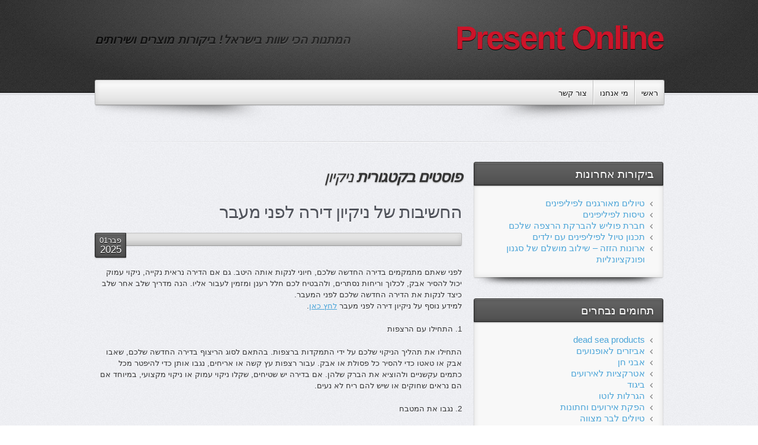

--- FILE ---
content_type: text/html; charset=UTF-8
request_url: https://www.presentonline.co.il/category/%D7%A0%D7%99%D7%A7%D7%99%D7%95%D7%9F/
body_size: 26872
content:
<!DOCTYPE html PUBLIC "-//W3C//DTD XHTML 1.0 Transitional//EN" "http://www.w3.org/TR/xhtml1/DTD/xhtml1-transitional.dtd">

<!--BEGIN html-->
<html xmlns="http://www.w3.org/1999/xhtml" dir="rtl" lang="he-IL">


<!--BEGIN head-->
<head profile="http://purl.org/uF/hAtom/0.1/ http://purl.org/uF/2008/03/">

	<title>ארכיון ניקיון - Present Online</title>

	<!-- Meta Tags -->
	<meta http-equiv="Content-Type" content="text/html; charset=UTF-8" /><script type="text/javascript">(window.NREUM||(NREUM={})).init={ajax:{deny_list:["bam.nr-data.net"]},feature_flags:["soft_nav"]};(window.NREUM||(NREUM={})).loader_config={licenseKey:"0659ca90c0",applicationID:"30976822",browserID:"30978532"};;/*! For license information please see nr-loader-rum-1.308.0.min.js.LICENSE.txt */
(()=>{var e,t,r={163:(e,t,r)=>{"use strict";r.d(t,{j:()=>E});var n=r(384),i=r(1741);var a=r(2555);r(860).K7.genericEvents;const s="experimental.resources",o="register",c=e=>{if(!e||"string"!=typeof e)return!1;try{document.createDocumentFragment().querySelector(e)}catch{return!1}return!0};var d=r(2614),u=r(944),l=r(8122);const f="[data-nr-mask]",g=e=>(0,l.a)(e,(()=>{const e={feature_flags:[],experimental:{allow_registered_children:!1,resources:!1},mask_selector:"*",block_selector:"[data-nr-block]",mask_input_options:{color:!1,date:!1,"datetime-local":!1,email:!1,month:!1,number:!1,range:!1,search:!1,tel:!1,text:!1,time:!1,url:!1,week:!1,textarea:!1,select:!1,password:!0}};return{ajax:{deny_list:void 0,block_internal:!0,enabled:!0,autoStart:!0},api:{get allow_registered_children(){return e.feature_flags.includes(o)||e.experimental.allow_registered_children},set allow_registered_children(t){e.experimental.allow_registered_children=t},duplicate_registered_data:!1},browser_consent_mode:{enabled:!1},distributed_tracing:{enabled:void 0,exclude_newrelic_header:void 0,cors_use_newrelic_header:void 0,cors_use_tracecontext_headers:void 0,allowed_origins:void 0},get feature_flags(){return e.feature_flags},set feature_flags(t){e.feature_flags=t},generic_events:{enabled:!0,autoStart:!0},harvest:{interval:30},jserrors:{enabled:!0,autoStart:!0},logging:{enabled:!0,autoStart:!0},metrics:{enabled:!0,autoStart:!0},obfuscate:void 0,page_action:{enabled:!0},page_view_event:{enabled:!0,autoStart:!0},page_view_timing:{enabled:!0,autoStart:!0},performance:{capture_marks:!1,capture_measures:!1,capture_detail:!0,resources:{get enabled(){return e.feature_flags.includes(s)||e.experimental.resources},set enabled(t){e.experimental.resources=t},asset_types:[],first_party_domains:[],ignore_newrelic:!0}},privacy:{cookies_enabled:!0},proxy:{assets:void 0,beacon:void 0},session:{expiresMs:d.wk,inactiveMs:d.BB},session_replay:{autoStart:!0,enabled:!1,preload:!1,sampling_rate:10,error_sampling_rate:100,collect_fonts:!1,inline_images:!1,fix_stylesheets:!0,mask_all_inputs:!0,get mask_text_selector(){return e.mask_selector},set mask_text_selector(t){c(t)?e.mask_selector="".concat(t,",").concat(f):""===t||null===t?e.mask_selector=f:(0,u.R)(5,t)},get block_class(){return"nr-block"},get ignore_class(){return"nr-ignore"},get mask_text_class(){return"nr-mask"},get block_selector(){return e.block_selector},set block_selector(t){c(t)?e.block_selector+=",".concat(t):""!==t&&(0,u.R)(6,t)},get mask_input_options(){return e.mask_input_options},set mask_input_options(t){t&&"object"==typeof t?e.mask_input_options={...t,password:!0}:(0,u.R)(7,t)}},session_trace:{enabled:!0,autoStart:!0},soft_navigations:{enabled:!0,autoStart:!0},spa:{enabled:!0,autoStart:!0},ssl:void 0,user_actions:{enabled:!0,elementAttributes:["id","className","tagName","type"]}}})());var p=r(6154),m=r(9324);let h=0;const v={buildEnv:m.F3,distMethod:m.Xs,version:m.xv,originTime:p.WN},b={consented:!1},y={appMetadata:{},get consented(){return this.session?.state?.consent||b.consented},set consented(e){b.consented=e},customTransaction:void 0,denyList:void 0,disabled:!1,harvester:void 0,isolatedBacklog:!1,isRecording:!1,loaderType:void 0,maxBytes:3e4,obfuscator:void 0,onerror:void 0,ptid:void 0,releaseIds:{},session:void 0,timeKeeper:void 0,registeredEntities:[],jsAttributesMetadata:{bytes:0},get harvestCount(){return++h}},_=e=>{const t=(0,l.a)(e,y),r=Object.keys(v).reduce((e,t)=>(e[t]={value:v[t],writable:!1,configurable:!0,enumerable:!0},e),{});return Object.defineProperties(t,r)};var w=r(5701);const x=e=>{const t=e.startsWith("http");e+="/",r.p=t?e:"https://"+e};var R=r(7836),k=r(3241);const A={accountID:void 0,trustKey:void 0,agentID:void 0,licenseKey:void 0,applicationID:void 0,xpid:void 0},S=e=>(0,l.a)(e,A),T=new Set;function E(e,t={},r,s){let{init:o,info:c,loader_config:d,runtime:u={},exposed:l=!0}=t;if(!c){const e=(0,n.pV)();o=e.init,c=e.info,d=e.loader_config}e.init=g(o||{}),e.loader_config=S(d||{}),c.jsAttributes??={},p.bv&&(c.jsAttributes.isWorker=!0),e.info=(0,a.D)(c);const f=e.init,m=[c.beacon,c.errorBeacon];T.has(e.agentIdentifier)||(f.proxy.assets&&(x(f.proxy.assets),m.push(f.proxy.assets)),f.proxy.beacon&&m.push(f.proxy.beacon),e.beacons=[...m],function(e){const t=(0,n.pV)();Object.getOwnPropertyNames(i.W.prototype).forEach(r=>{const n=i.W.prototype[r];if("function"!=typeof n||"constructor"===n)return;let a=t[r];e[r]&&!1!==e.exposed&&"micro-agent"!==e.runtime?.loaderType&&(t[r]=(...t)=>{const n=e[r](...t);return a?a(...t):n})})}(e),(0,n.US)("activatedFeatures",w.B)),u.denyList=[...f.ajax.deny_list||[],...f.ajax.block_internal?m:[]],u.ptid=e.agentIdentifier,u.loaderType=r,e.runtime=_(u),T.has(e.agentIdentifier)||(e.ee=R.ee.get(e.agentIdentifier),e.exposed=l,(0,k.W)({agentIdentifier:e.agentIdentifier,drained:!!w.B?.[e.agentIdentifier],type:"lifecycle",name:"initialize",feature:void 0,data:e.config})),T.add(e.agentIdentifier)}},384:(e,t,r)=>{"use strict";r.d(t,{NT:()=>s,US:()=>u,Zm:()=>o,bQ:()=>d,dV:()=>c,pV:()=>l});var n=r(6154),i=r(1863),a=r(1910);const s={beacon:"bam.nr-data.net",errorBeacon:"bam.nr-data.net"};function o(){return n.gm.NREUM||(n.gm.NREUM={}),void 0===n.gm.newrelic&&(n.gm.newrelic=n.gm.NREUM),n.gm.NREUM}function c(){let e=o();return e.o||(e.o={ST:n.gm.setTimeout,SI:n.gm.setImmediate||n.gm.setInterval,CT:n.gm.clearTimeout,XHR:n.gm.XMLHttpRequest,REQ:n.gm.Request,EV:n.gm.Event,PR:n.gm.Promise,MO:n.gm.MutationObserver,FETCH:n.gm.fetch,WS:n.gm.WebSocket},(0,a.i)(...Object.values(e.o))),e}function d(e,t){let r=o();r.initializedAgents??={},t.initializedAt={ms:(0,i.t)(),date:new Date},r.initializedAgents[e]=t}function u(e,t){o()[e]=t}function l(){return function(){let e=o();const t=e.info||{};e.info={beacon:s.beacon,errorBeacon:s.errorBeacon,...t}}(),function(){let e=o();const t=e.init||{};e.init={...t}}(),c(),function(){let e=o();const t=e.loader_config||{};e.loader_config={...t}}(),o()}},782:(e,t,r)=>{"use strict";r.d(t,{T:()=>n});const n=r(860).K7.pageViewTiming},860:(e,t,r)=>{"use strict";r.d(t,{$J:()=>u,K7:()=>c,P3:()=>d,XX:()=>i,Yy:()=>o,df:()=>a,qY:()=>n,v4:()=>s});const n="events",i="jserrors",a="browser/blobs",s="rum",o="browser/logs",c={ajax:"ajax",genericEvents:"generic_events",jserrors:i,logging:"logging",metrics:"metrics",pageAction:"page_action",pageViewEvent:"page_view_event",pageViewTiming:"page_view_timing",sessionReplay:"session_replay",sessionTrace:"session_trace",softNav:"soft_navigations",spa:"spa"},d={[c.pageViewEvent]:1,[c.pageViewTiming]:2,[c.metrics]:3,[c.jserrors]:4,[c.spa]:5,[c.ajax]:6,[c.sessionTrace]:7,[c.softNav]:8,[c.sessionReplay]:9,[c.logging]:10,[c.genericEvents]:11},u={[c.pageViewEvent]:s,[c.pageViewTiming]:n,[c.ajax]:n,[c.spa]:n,[c.softNav]:n,[c.metrics]:i,[c.jserrors]:i,[c.sessionTrace]:a,[c.sessionReplay]:a,[c.logging]:o,[c.genericEvents]:"ins"}},944:(e,t,r)=>{"use strict";r.d(t,{R:()=>i});var n=r(3241);function i(e,t){"function"==typeof console.debug&&(console.debug("New Relic Warning: https://github.com/newrelic/newrelic-browser-agent/blob/main/docs/warning-codes.md#".concat(e),t),(0,n.W)({agentIdentifier:null,drained:null,type:"data",name:"warn",feature:"warn",data:{code:e,secondary:t}}))}},1687:(e,t,r)=>{"use strict";r.d(t,{Ak:()=>d,Ze:()=>f,x3:()=>u});var n=r(3241),i=r(7836),a=r(3606),s=r(860),o=r(2646);const c={};function d(e,t){const r={staged:!1,priority:s.P3[t]||0};l(e),c[e].get(t)||c[e].set(t,r)}function u(e,t){e&&c[e]&&(c[e].get(t)&&c[e].delete(t),p(e,t,!1),c[e].size&&g(e))}function l(e){if(!e)throw new Error("agentIdentifier required");c[e]||(c[e]=new Map)}function f(e="",t="feature",r=!1){if(l(e),!e||!c[e].get(t)||r)return p(e,t);c[e].get(t).staged=!0,g(e)}function g(e){const t=Array.from(c[e]);t.every(([e,t])=>t.staged)&&(t.sort((e,t)=>e[1].priority-t[1].priority),t.forEach(([t])=>{c[e].delete(t),p(e,t)}))}function p(e,t,r=!0){const s=e?i.ee.get(e):i.ee,c=a.i.handlers;if(!s.aborted&&s.backlog&&c){if((0,n.W)({agentIdentifier:e,type:"lifecycle",name:"drain",feature:t}),r){const e=s.backlog[t],r=c[t];if(r){for(let t=0;e&&t<e.length;++t)m(e[t],r);Object.entries(r).forEach(([e,t])=>{Object.values(t||{}).forEach(t=>{t[0]?.on&&t[0]?.context()instanceof o.y&&t[0].on(e,t[1])})})}}s.isolatedBacklog||delete c[t],s.backlog[t]=null,s.emit("drain-"+t,[])}}function m(e,t){var r=e[1];Object.values(t[r]||{}).forEach(t=>{var r=e[0];if(t[0]===r){var n=t[1],i=e[3],a=e[2];n.apply(i,a)}})}},1738:(e,t,r)=>{"use strict";r.d(t,{U:()=>g,Y:()=>f});var n=r(3241),i=r(9908),a=r(1863),s=r(944),o=r(5701),c=r(3969),d=r(8362),u=r(860),l=r(4261);function f(e,t,r,a){const f=a||r;!f||f[e]&&f[e]!==d.d.prototype[e]||(f[e]=function(){(0,i.p)(c.xV,["API/"+e+"/called"],void 0,u.K7.metrics,r.ee),(0,n.W)({agentIdentifier:r.agentIdentifier,drained:!!o.B?.[r.agentIdentifier],type:"data",name:"api",feature:l.Pl+e,data:{}});try{return t.apply(this,arguments)}catch(e){(0,s.R)(23,e)}})}function g(e,t,r,n,s){const o=e.info;null===r?delete o.jsAttributes[t]:o.jsAttributes[t]=r,(s||null===r)&&(0,i.p)(l.Pl+n,[(0,a.t)(),t,r],void 0,"session",e.ee)}},1741:(e,t,r)=>{"use strict";r.d(t,{W:()=>a});var n=r(944),i=r(4261);class a{#e(e,...t){if(this[e]!==a.prototype[e])return this[e](...t);(0,n.R)(35,e)}addPageAction(e,t){return this.#e(i.hG,e,t)}register(e){return this.#e(i.eY,e)}recordCustomEvent(e,t){return this.#e(i.fF,e,t)}setPageViewName(e,t){return this.#e(i.Fw,e,t)}setCustomAttribute(e,t,r){return this.#e(i.cD,e,t,r)}noticeError(e,t){return this.#e(i.o5,e,t)}setUserId(e,t=!1){return this.#e(i.Dl,e,t)}setApplicationVersion(e){return this.#e(i.nb,e)}setErrorHandler(e){return this.#e(i.bt,e)}addRelease(e,t){return this.#e(i.k6,e,t)}log(e,t){return this.#e(i.$9,e,t)}start(){return this.#e(i.d3)}finished(e){return this.#e(i.BL,e)}recordReplay(){return this.#e(i.CH)}pauseReplay(){return this.#e(i.Tb)}addToTrace(e){return this.#e(i.U2,e)}setCurrentRouteName(e){return this.#e(i.PA,e)}interaction(e){return this.#e(i.dT,e)}wrapLogger(e,t,r){return this.#e(i.Wb,e,t,r)}measure(e,t){return this.#e(i.V1,e,t)}consent(e){return this.#e(i.Pv,e)}}},1863:(e,t,r)=>{"use strict";function n(){return Math.floor(performance.now())}r.d(t,{t:()=>n})},1910:(e,t,r)=>{"use strict";r.d(t,{i:()=>a});var n=r(944);const i=new Map;function a(...e){return e.every(e=>{if(i.has(e))return i.get(e);const t="function"==typeof e?e.toString():"",r=t.includes("[native code]"),a=t.includes("nrWrapper");return r||a||(0,n.R)(64,e?.name||t),i.set(e,r),r})}},2555:(e,t,r)=>{"use strict";r.d(t,{D:()=>o,f:()=>s});var n=r(384),i=r(8122);const a={beacon:n.NT.beacon,errorBeacon:n.NT.errorBeacon,licenseKey:void 0,applicationID:void 0,sa:void 0,queueTime:void 0,applicationTime:void 0,ttGuid:void 0,user:void 0,account:void 0,product:void 0,extra:void 0,jsAttributes:{},userAttributes:void 0,atts:void 0,transactionName:void 0,tNamePlain:void 0};function s(e){try{return!!e.licenseKey&&!!e.errorBeacon&&!!e.applicationID}catch(e){return!1}}const o=e=>(0,i.a)(e,a)},2614:(e,t,r)=>{"use strict";r.d(t,{BB:()=>s,H3:()=>n,g:()=>d,iL:()=>c,tS:()=>o,uh:()=>i,wk:()=>a});const n="NRBA",i="SESSION",a=144e5,s=18e5,o={STARTED:"session-started",PAUSE:"session-pause",RESET:"session-reset",RESUME:"session-resume",UPDATE:"session-update"},c={SAME_TAB:"same-tab",CROSS_TAB:"cross-tab"},d={OFF:0,FULL:1,ERROR:2}},2646:(e,t,r)=>{"use strict";r.d(t,{y:()=>n});class n{constructor(e){this.contextId=e}}},2843:(e,t,r)=>{"use strict";r.d(t,{G:()=>a,u:()=>i});var n=r(3878);function i(e,t=!1,r,i){(0,n.DD)("visibilitychange",function(){if(t)return void("hidden"===document.visibilityState&&e());e(document.visibilityState)},r,i)}function a(e,t,r){(0,n.sp)("pagehide",e,t,r)}},3241:(e,t,r)=>{"use strict";r.d(t,{W:()=>a});var n=r(6154);const i="newrelic";function a(e={}){try{n.gm.dispatchEvent(new CustomEvent(i,{detail:e}))}catch(e){}}},3606:(e,t,r)=>{"use strict";r.d(t,{i:()=>a});var n=r(9908);a.on=s;var i=a.handlers={};function a(e,t,r,a){s(a||n.d,i,e,t,r)}function s(e,t,r,i,a){a||(a="feature"),e||(e=n.d);var s=t[a]=t[a]||{};(s[r]=s[r]||[]).push([e,i])}},3878:(e,t,r)=>{"use strict";function n(e,t){return{capture:e,passive:!1,signal:t}}function i(e,t,r=!1,i){window.addEventListener(e,t,n(r,i))}function a(e,t,r=!1,i){document.addEventListener(e,t,n(r,i))}r.d(t,{DD:()=>a,jT:()=>n,sp:()=>i})},3969:(e,t,r)=>{"use strict";r.d(t,{TZ:()=>n,XG:()=>o,rs:()=>i,xV:()=>s,z_:()=>a});const n=r(860).K7.metrics,i="sm",a="cm",s="storeSupportabilityMetrics",o="storeEventMetrics"},4234:(e,t,r)=>{"use strict";r.d(t,{W:()=>a});var n=r(7836),i=r(1687);class a{constructor(e,t){this.agentIdentifier=e,this.ee=n.ee.get(e),this.featureName=t,this.blocked=!1}deregisterDrain(){(0,i.x3)(this.agentIdentifier,this.featureName)}}},4261:(e,t,r)=>{"use strict";r.d(t,{$9:()=>d,BL:()=>o,CH:()=>g,Dl:()=>_,Fw:()=>y,PA:()=>h,Pl:()=>n,Pv:()=>k,Tb:()=>l,U2:()=>a,V1:()=>R,Wb:()=>x,bt:()=>b,cD:()=>v,d3:()=>w,dT:()=>c,eY:()=>p,fF:()=>f,hG:()=>i,k6:()=>s,nb:()=>m,o5:()=>u});const n="api-",i="addPageAction",a="addToTrace",s="addRelease",o="finished",c="interaction",d="log",u="noticeError",l="pauseReplay",f="recordCustomEvent",g="recordReplay",p="register",m="setApplicationVersion",h="setCurrentRouteName",v="setCustomAttribute",b="setErrorHandler",y="setPageViewName",_="setUserId",w="start",x="wrapLogger",R="measure",k="consent"},5289:(e,t,r)=>{"use strict";r.d(t,{GG:()=>s,Qr:()=>c,sB:()=>o});var n=r(3878),i=r(6389);function a(){return"undefined"==typeof document||"complete"===document.readyState}function s(e,t){if(a())return e();const r=(0,i.J)(e),s=setInterval(()=>{a()&&(clearInterval(s),r())},500);(0,n.sp)("load",r,t)}function o(e){if(a())return e();(0,n.DD)("DOMContentLoaded",e)}function c(e){if(a())return e();(0,n.sp)("popstate",e)}},5607:(e,t,r)=>{"use strict";r.d(t,{W:()=>n});const n=(0,r(9566).bz)()},5701:(e,t,r)=>{"use strict";r.d(t,{B:()=>a,t:()=>s});var n=r(3241);const i=new Set,a={};function s(e,t){const r=t.agentIdentifier;a[r]??={},e&&"object"==typeof e&&(i.has(r)||(t.ee.emit("rumresp",[e]),a[r]=e,i.add(r),(0,n.W)({agentIdentifier:r,loaded:!0,drained:!0,type:"lifecycle",name:"load",feature:void 0,data:e})))}},6154:(e,t,r)=>{"use strict";r.d(t,{OF:()=>c,RI:()=>i,WN:()=>u,bv:()=>a,eN:()=>l,gm:()=>s,mw:()=>o,sb:()=>d});var n=r(1863);const i="undefined"!=typeof window&&!!window.document,a="undefined"!=typeof WorkerGlobalScope&&("undefined"!=typeof self&&self instanceof WorkerGlobalScope&&self.navigator instanceof WorkerNavigator||"undefined"!=typeof globalThis&&globalThis instanceof WorkerGlobalScope&&globalThis.navigator instanceof WorkerNavigator),s=i?window:"undefined"!=typeof WorkerGlobalScope&&("undefined"!=typeof self&&self instanceof WorkerGlobalScope&&self||"undefined"!=typeof globalThis&&globalThis instanceof WorkerGlobalScope&&globalThis),o=Boolean("hidden"===s?.document?.visibilityState),c=/iPad|iPhone|iPod/.test(s.navigator?.userAgent),d=c&&"undefined"==typeof SharedWorker,u=((()=>{const e=s.navigator?.userAgent?.match(/Firefox[/\s](\d+\.\d+)/);Array.isArray(e)&&e.length>=2&&e[1]})(),Date.now()-(0,n.t)()),l=()=>"undefined"!=typeof PerformanceNavigationTiming&&s?.performance?.getEntriesByType("navigation")?.[0]?.responseStart},6389:(e,t,r)=>{"use strict";function n(e,t=500,r={}){const n=r?.leading||!1;let i;return(...r)=>{n&&void 0===i&&(e.apply(this,r),i=setTimeout(()=>{i=clearTimeout(i)},t)),n||(clearTimeout(i),i=setTimeout(()=>{e.apply(this,r)},t))}}function i(e){let t=!1;return(...r)=>{t||(t=!0,e.apply(this,r))}}r.d(t,{J:()=>i,s:()=>n})},6630:(e,t,r)=>{"use strict";r.d(t,{T:()=>n});const n=r(860).K7.pageViewEvent},7699:(e,t,r)=>{"use strict";r.d(t,{It:()=>a,KC:()=>o,No:()=>i,qh:()=>s});var n=r(860);const i=16e3,a=1e6,s="SESSION_ERROR",o={[n.K7.logging]:!0,[n.K7.genericEvents]:!1,[n.K7.jserrors]:!1,[n.K7.ajax]:!1}},7836:(e,t,r)=>{"use strict";r.d(t,{P:()=>o,ee:()=>c});var n=r(384),i=r(8990),a=r(2646),s=r(5607);const o="nr@context:".concat(s.W),c=function e(t,r){var n={},s={},u={},l=!1;try{l=16===r.length&&d.initializedAgents?.[r]?.runtime.isolatedBacklog}catch(e){}var f={on:p,addEventListener:p,removeEventListener:function(e,t){var r=n[e];if(!r)return;for(var i=0;i<r.length;i++)r[i]===t&&r.splice(i,1)},emit:function(e,r,n,i,a){!1!==a&&(a=!0);if(c.aborted&&!i)return;t&&a&&t.emit(e,r,n);var o=g(n);m(e).forEach(e=>{e.apply(o,r)});var d=v()[s[e]];d&&d.push([f,e,r,o]);return o},get:h,listeners:m,context:g,buffer:function(e,t){const r=v();if(t=t||"feature",f.aborted)return;Object.entries(e||{}).forEach(([e,n])=>{s[n]=t,t in r||(r[t]=[])})},abort:function(){f._aborted=!0,Object.keys(f.backlog).forEach(e=>{delete f.backlog[e]})},isBuffering:function(e){return!!v()[s[e]]},debugId:r,backlog:l?{}:t&&"object"==typeof t.backlog?t.backlog:{},isolatedBacklog:l};return Object.defineProperty(f,"aborted",{get:()=>{let e=f._aborted||!1;return e||(t&&(e=t.aborted),e)}}),f;function g(e){return e&&e instanceof a.y?e:e?(0,i.I)(e,o,()=>new a.y(o)):new a.y(o)}function p(e,t){n[e]=m(e).concat(t)}function m(e){return n[e]||[]}function h(t){return u[t]=u[t]||e(f,t)}function v(){return f.backlog}}(void 0,"globalEE"),d=(0,n.Zm)();d.ee||(d.ee=c)},8122:(e,t,r)=>{"use strict";r.d(t,{a:()=>i});var n=r(944);function i(e,t){try{if(!e||"object"!=typeof e)return(0,n.R)(3);if(!t||"object"!=typeof t)return(0,n.R)(4);const r=Object.create(Object.getPrototypeOf(t),Object.getOwnPropertyDescriptors(t)),a=0===Object.keys(r).length?e:r;for(let s in a)if(void 0!==e[s])try{if(null===e[s]){r[s]=null;continue}Array.isArray(e[s])&&Array.isArray(t[s])?r[s]=Array.from(new Set([...e[s],...t[s]])):"object"==typeof e[s]&&"object"==typeof t[s]?r[s]=i(e[s],t[s]):r[s]=e[s]}catch(e){r[s]||(0,n.R)(1,e)}return r}catch(e){(0,n.R)(2,e)}}},8362:(e,t,r)=>{"use strict";r.d(t,{d:()=>a});var n=r(9566),i=r(1741);class a extends i.W{agentIdentifier=(0,n.LA)(16)}},8374:(e,t,r)=>{r.nc=(()=>{try{return document?.currentScript?.nonce}catch(e){}return""})()},8990:(e,t,r)=>{"use strict";r.d(t,{I:()=>i});var n=Object.prototype.hasOwnProperty;function i(e,t,r){if(n.call(e,t))return e[t];var i=r();if(Object.defineProperty&&Object.keys)try{return Object.defineProperty(e,t,{value:i,writable:!0,enumerable:!1}),i}catch(e){}return e[t]=i,i}},9324:(e,t,r)=>{"use strict";r.d(t,{F3:()=>i,Xs:()=>a,xv:()=>n});const n="1.308.0",i="PROD",a="CDN"},9566:(e,t,r)=>{"use strict";r.d(t,{LA:()=>o,bz:()=>s});var n=r(6154);const i="xxxxxxxx-xxxx-4xxx-yxxx-xxxxxxxxxxxx";function a(e,t){return e?15&e[t]:16*Math.random()|0}function s(){const e=n.gm?.crypto||n.gm?.msCrypto;let t,r=0;return e&&e.getRandomValues&&(t=e.getRandomValues(new Uint8Array(30))),i.split("").map(e=>"x"===e?a(t,r++).toString(16):"y"===e?(3&a()|8).toString(16):e).join("")}function o(e){const t=n.gm?.crypto||n.gm?.msCrypto;let r,i=0;t&&t.getRandomValues&&(r=t.getRandomValues(new Uint8Array(e)));const s=[];for(var o=0;o<e;o++)s.push(a(r,i++).toString(16));return s.join("")}},9908:(e,t,r)=>{"use strict";r.d(t,{d:()=>n,p:()=>i});var n=r(7836).ee.get("handle");function i(e,t,r,i,a){a?(a.buffer([e],i),a.emit(e,t,r)):(n.buffer([e],i),n.emit(e,t,r))}}},n={};function i(e){var t=n[e];if(void 0!==t)return t.exports;var a=n[e]={exports:{}};return r[e](a,a.exports,i),a.exports}i.m=r,i.d=(e,t)=>{for(var r in t)i.o(t,r)&&!i.o(e,r)&&Object.defineProperty(e,r,{enumerable:!0,get:t[r]})},i.f={},i.e=e=>Promise.all(Object.keys(i.f).reduce((t,r)=>(i.f[r](e,t),t),[])),i.u=e=>"nr-rum-1.308.0.min.js",i.o=(e,t)=>Object.prototype.hasOwnProperty.call(e,t),e={},t="NRBA-1.308.0.PROD:",i.l=(r,n,a,s)=>{if(e[r])e[r].push(n);else{var o,c;if(void 0!==a)for(var d=document.getElementsByTagName("script"),u=0;u<d.length;u++){var l=d[u];if(l.getAttribute("src")==r||l.getAttribute("data-webpack")==t+a){o=l;break}}if(!o){c=!0;var f={296:"sha512-+MIMDsOcckGXa1EdWHqFNv7P+JUkd5kQwCBr3KE6uCvnsBNUrdSt4a/3/L4j4TxtnaMNjHpza2/erNQbpacJQA=="};(o=document.createElement("script")).charset="utf-8",i.nc&&o.setAttribute("nonce",i.nc),o.setAttribute("data-webpack",t+a),o.src=r,0!==o.src.indexOf(window.location.origin+"/")&&(o.crossOrigin="anonymous"),f[s]&&(o.integrity=f[s])}e[r]=[n];var g=(t,n)=>{o.onerror=o.onload=null,clearTimeout(p);var i=e[r];if(delete e[r],o.parentNode&&o.parentNode.removeChild(o),i&&i.forEach(e=>e(n)),t)return t(n)},p=setTimeout(g.bind(null,void 0,{type:"timeout",target:o}),12e4);o.onerror=g.bind(null,o.onerror),o.onload=g.bind(null,o.onload),c&&document.head.appendChild(o)}},i.r=e=>{"undefined"!=typeof Symbol&&Symbol.toStringTag&&Object.defineProperty(e,Symbol.toStringTag,{value:"Module"}),Object.defineProperty(e,"__esModule",{value:!0})},i.p="https://js-agent.newrelic.com/",(()=>{var e={374:0,840:0};i.f.j=(t,r)=>{var n=i.o(e,t)?e[t]:void 0;if(0!==n)if(n)r.push(n[2]);else{var a=new Promise((r,i)=>n=e[t]=[r,i]);r.push(n[2]=a);var s=i.p+i.u(t),o=new Error;i.l(s,r=>{if(i.o(e,t)&&(0!==(n=e[t])&&(e[t]=void 0),n)){var a=r&&("load"===r.type?"missing":r.type),s=r&&r.target&&r.target.src;o.message="Loading chunk "+t+" failed: ("+a+": "+s+")",o.name="ChunkLoadError",o.type=a,o.request=s,n[1](o)}},"chunk-"+t,t)}};var t=(t,r)=>{var n,a,[s,o,c]=r,d=0;if(s.some(t=>0!==e[t])){for(n in o)i.o(o,n)&&(i.m[n]=o[n]);if(c)c(i)}for(t&&t(r);d<s.length;d++)a=s[d],i.o(e,a)&&e[a]&&e[a][0](),e[a]=0},r=self["webpackChunk:NRBA-1.308.0.PROD"]=self["webpackChunk:NRBA-1.308.0.PROD"]||[];r.forEach(t.bind(null,0)),r.push=t.bind(null,r.push.bind(r))})(),(()=>{"use strict";i(8374);var e=i(8362),t=i(860);const r=Object.values(t.K7);var n=i(163);var a=i(9908),s=i(1863),o=i(4261),c=i(1738);var d=i(1687),u=i(4234),l=i(5289),f=i(6154),g=i(944),p=i(384);const m=e=>f.RI&&!0===e?.privacy.cookies_enabled;function h(e){return!!(0,p.dV)().o.MO&&m(e)&&!0===e?.session_trace.enabled}var v=i(6389),b=i(7699);class y extends u.W{constructor(e,t){super(e.agentIdentifier,t),this.agentRef=e,this.abortHandler=void 0,this.featAggregate=void 0,this.loadedSuccessfully=void 0,this.onAggregateImported=new Promise(e=>{this.loadedSuccessfully=e}),this.deferred=Promise.resolve(),!1===e.init[this.featureName].autoStart?this.deferred=new Promise((t,r)=>{this.ee.on("manual-start-all",(0,v.J)(()=>{(0,d.Ak)(e.agentIdentifier,this.featureName),t()}))}):(0,d.Ak)(e.agentIdentifier,t)}importAggregator(e,t,r={}){if(this.featAggregate)return;const n=async()=>{let n;await this.deferred;try{if(m(e.init)){const{setupAgentSession:t}=await i.e(296).then(i.bind(i,3305));n=t(e)}}catch(e){(0,g.R)(20,e),this.ee.emit("internal-error",[e]),(0,a.p)(b.qh,[e],void 0,this.featureName,this.ee)}try{if(!this.#t(this.featureName,n,e.init))return(0,d.Ze)(this.agentIdentifier,this.featureName),void this.loadedSuccessfully(!1);const{Aggregate:i}=await t();this.featAggregate=new i(e,r),e.runtime.harvester.initializedAggregates.push(this.featAggregate),this.loadedSuccessfully(!0)}catch(e){(0,g.R)(34,e),this.abortHandler?.(),(0,d.Ze)(this.agentIdentifier,this.featureName,!0),this.loadedSuccessfully(!1),this.ee&&this.ee.abort()}};f.RI?(0,l.GG)(()=>n(),!0):n()}#t(e,r,n){if(this.blocked)return!1;switch(e){case t.K7.sessionReplay:return h(n)&&!!r;case t.K7.sessionTrace:return!!r;default:return!0}}}var _=i(6630),w=i(2614),x=i(3241);class R extends y{static featureName=_.T;constructor(e){var t;super(e,_.T),this.setupInspectionEvents(e.agentIdentifier),t=e,(0,c.Y)(o.Fw,function(e,r){"string"==typeof e&&("/"!==e.charAt(0)&&(e="/"+e),t.runtime.customTransaction=(r||"http://custom.transaction")+e,(0,a.p)(o.Pl+o.Fw,[(0,s.t)()],void 0,void 0,t.ee))},t),this.importAggregator(e,()=>i.e(296).then(i.bind(i,3943)))}setupInspectionEvents(e){const t=(t,r)=>{t&&(0,x.W)({agentIdentifier:e,timeStamp:t.timeStamp,loaded:"complete"===t.target.readyState,type:"window",name:r,data:t.target.location+""})};(0,l.sB)(e=>{t(e,"DOMContentLoaded")}),(0,l.GG)(e=>{t(e,"load")}),(0,l.Qr)(e=>{t(e,"navigate")}),this.ee.on(w.tS.UPDATE,(t,r)=>{(0,x.W)({agentIdentifier:e,type:"lifecycle",name:"session",data:r})})}}class k extends e.d{constructor(e){var t;(super(),f.gm)?(this.features={},(0,p.bQ)(this.agentIdentifier,this),this.desiredFeatures=new Set(e.features||[]),this.desiredFeatures.add(R),(0,n.j)(this,e,e.loaderType||"agent"),t=this,(0,c.Y)(o.cD,function(e,r,n=!1){if("string"==typeof e){if(["string","number","boolean"].includes(typeof r)||null===r)return(0,c.U)(t,e,r,o.cD,n);(0,g.R)(40,typeof r)}else(0,g.R)(39,typeof e)},t),function(e){(0,c.Y)(o.Dl,function(t,r=!1){if("string"!=typeof t&&null!==t)return void(0,g.R)(41,typeof t);const n=e.info.jsAttributes["enduser.id"];r&&null!=n&&n!==t?(0,a.p)(o.Pl+"setUserIdAndResetSession",[t],void 0,"session",e.ee):(0,c.U)(e,"enduser.id",t,o.Dl,!0)},e)}(this),function(e){(0,c.Y)(o.nb,function(t){if("string"==typeof t||null===t)return(0,c.U)(e,"application.version",t,o.nb,!1);(0,g.R)(42,typeof t)},e)}(this),function(e){(0,c.Y)(o.d3,function(){e.ee.emit("manual-start-all")},e)}(this),function(e){(0,c.Y)(o.Pv,function(t=!0){if("boolean"==typeof t){if((0,a.p)(o.Pl+o.Pv,[t],void 0,"session",e.ee),e.runtime.consented=t,t){const t=e.features.page_view_event;t.onAggregateImported.then(e=>{const r=t.featAggregate;e&&!r.sentRum&&r.sendRum()})}}else(0,g.R)(65,typeof t)},e)}(this),this.run()):(0,g.R)(21)}get config(){return{info:this.info,init:this.init,loader_config:this.loader_config,runtime:this.runtime}}get api(){return this}run(){try{const e=function(e){const t={};return r.forEach(r=>{t[r]=!!e[r]?.enabled}),t}(this.init),n=[...this.desiredFeatures];n.sort((e,r)=>t.P3[e.featureName]-t.P3[r.featureName]),n.forEach(r=>{if(!e[r.featureName]&&r.featureName!==t.K7.pageViewEvent)return;if(r.featureName===t.K7.spa)return void(0,g.R)(67);const n=function(e){switch(e){case t.K7.ajax:return[t.K7.jserrors];case t.K7.sessionTrace:return[t.K7.ajax,t.K7.pageViewEvent];case t.K7.sessionReplay:return[t.K7.sessionTrace];case t.K7.pageViewTiming:return[t.K7.pageViewEvent];default:return[]}}(r.featureName).filter(e=>!(e in this.features));n.length>0&&(0,g.R)(36,{targetFeature:r.featureName,missingDependencies:n}),this.features[r.featureName]=new r(this)})}catch(e){(0,g.R)(22,e);for(const e in this.features)this.features[e].abortHandler?.();const t=(0,p.Zm)();delete t.initializedAgents[this.agentIdentifier]?.features,delete this.sharedAggregator;return t.ee.get(this.agentIdentifier).abort(),!1}}}var A=i(2843),S=i(782);class T extends y{static featureName=S.T;constructor(e){super(e,S.T),f.RI&&((0,A.u)(()=>(0,a.p)("docHidden",[(0,s.t)()],void 0,S.T,this.ee),!0),(0,A.G)(()=>(0,a.p)("winPagehide",[(0,s.t)()],void 0,S.T,this.ee)),this.importAggregator(e,()=>i.e(296).then(i.bind(i,2117))))}}var E=i(3969);class I extends y{static featureName=E.TZ;constructor(e){super(e,E.TZ),f.RI&&document.addEventListener("securitypolicyviolation",e=>{(0,a.p)(E.xV,["Generic/CSPViolation/Detected"],void 0,this.featureName,this.ee)}),this.importAggregator(e,()=>i.e(296).then(i.bind(i,9623)))}}new k({features:[R,T,I],loaderType:"lite"})})()})();</script>
	<meta name="generator" content="WordPress" />

	<meta name='robots' content='index, follow, max-image-preview:large, max-snippet:-1, max-video-preview:-1' />

	<!-- This site is optimized with the Yoast SEO plugin v16.1.1 - https://yoast.com/wordpress/plugins/seo/ -->
	<link rel="canonical" href="https://www.presentonline.co.il/category/ניקיון/" />
	<link rel="next" href="https://www.presentonline.co.il/category/%d7%a0%d7%99%d7%a7%d7%99%d7%95%d7%9f/page/2/" />
	<meta property="og:locale" content="he_IL" />
	<meta property="og:type" content="article" />
	<meta property="og:title" content="ארכיון ניקיון - Present Online" />
	<meta property="og:url" content="https://www.presentonline.co.il/category/ניקיון/" />
	<meta property="og:site_name" content="Present Online" />
	<meta name="twitter:card" content="summary" />
	<script type="application/ld+json" class="yoast-schema-graph">{"@context":"https://schema.org","@graph":[{"@type":"WebSite","@id":"https://www.presentonline.co.il/#website","url":"https://www.presentonline.co.il/","name":"Present Online","description":"\u05d4\u05de\u05ea\u05e0\u05d5\u05ea \u05d4\u05db\u05d9 \u05e9\u05d5\u05d5\u05ea \u05d1\u05d9\u05e9\u05e8\u05d0\u05dc! \u05d1\u05d9\u05e7\u05d5\u05e8\u05d5\u05ea \u05de\u05d5\u05e6\u05e8\u05d9\u05dd \u05d5\u05e9\u05d9\u05e8\u05d5\u05ea\u05d9\u05dd","potentialAction":[{"@type":"SearchAction","target":"https://www.presentonline.co.il/?s={search_term_string}","query-input":"required name=search_term_string"}],"inLanguage":"he-IL"},{"@type":"CollectionPage","@id":"https://www.presentonline.co.il/category/%d7%a0%d7%99%d7%a7%d7%99%d7%95%d7%9f/#webpage","url":"https://www.presentonline.co.il/category/%d7%a0%d7%99%d7%a7%d7%99%d7%95%d7%9f/","name":"\u05d0\u05e8\u05db\u05d9\u05d5\u05df \u05e0\u05d9\u05e7\u05d9\u05d5\u05df - Present Online","isPartOf":{"@id":"https://www.presentonline.co.il/#website"},"breadcrumb":{"@id":"https://www.presentonline.co.il/category/%d7%a0%d7%99%d7%a7%d7%99%d7%95%d7%9f/#breadcrumb"},"inLanguage":"he-IL","potentialAction":[{"@type":"ReadAction","target":["https://www.presentonline.co.il/category/%d7%a0%d7%99%d7%a7%d7%99%d7%95%d7%9f/"]}]},{"@type":"BreadcrumbList","@id":"https://www.presentonline.co.il/category/%d7%a0%d7%99%d7%a7%d7%99%d7%95%d7%9f/#breadcrumb","itemListElement":[{"@type":"ListItem","position":1,"item":{"@type":"WebPage","@id":"https://www.presentonline.co.il/","url":"https://www.presentonline.co.il/","name":"\u05d3\u05e3 \u05d4\u05d1\u05d9\u05ea"}},{"@type":"ListItem","position":2,"item":{"@type":"WebPage","@id":"https://www.presentonline.co.il/category/%d7%a0%d7%99%d7%a7%d7%99%d7%95%d7%9f/","url":"https://www.presentonline.co.il/category/%d7%a0%d7%99%d7%a7%d7%99%d7%95%d7%9f/","name":"\u05e0\u05d9\u05e7\u05d9\u05d5\u05df"}}]}]}</script>
	<!-- / Yoast SEO plugin. -->


<link rel='dns-prefetch' href='//fonts.googleapis.com' />
<link rel='dns-prefetch' href='//s.w.org' />
<link rel="alternate" type="application/rss+xml" title="Present Online &laquo; פיד‏" href="https://www.presentonline.co.il/feed/" />
<link rel="alternate" type="application/rss+xml" title="Present Online &laquo; פיד תגובות‏" href="https://www.presentonline.co.il/comments/feed/" />
<link rel="alternate" type="application/rss+xml" title="Present Online &laquo; פיד מהקטגוריה ניקיון" href="https://www.presentonline.co.il/category/%d7%a0%d7%99%d7%a7%d7%99%d7%95%d7%9f/feed/" />
		<script type="text/javascript">
			window._wpemojiSettings = {"baseUrl":"https:\/\/s.w.org\/images\/core\/emoji\/13.0.1\/72x72\/","ext":".png","svgUrl":"https:\/\/s.w.org\/images\/core\/emoji\/13.0.1\/svg\/","svgExt":".svg","source":{"concatemoji":"https:\/\/www.presentonline.co.il\/wp-includes\/js\/wp-emoji-release.min.js?ver=5.7"}};
			!function(e,a,t){var n,r,o,i=a.createElement("canvas"),p=i.getContext&&i.getContext("2d");function s(e,t){var a=String.fromCharCode;p.clearRect(0,0,i.width,i.height),p.fillText(a.apply(this,e),0,0);e=i.toDataURL();return p.clearRect(0,0,i.width,i.height),p.fillText(a.apply(this,t),0,0),e===i.toDataURL()}function c(e){var t=a.createElement("script");t.src=e,t.defer=t.type="text/javascript",a.getElementsByTagName("head")[0].appendChild(t)}for(o=Array("flag","emoji"),t.supports={everything:!0,everythingExceptFlag:!0},r=0;r<o.length;r++)t.supports[o[r]]=function(e){if(!p||!p.fillText)return!1;switch(p.textBaseline="top",p.font="600 32px Arial",e){case"flag":return s([127987,65039,8205,9895,65039],[127987,65039,8203,9895,65039])?!1:!s([55356,56826,55356,56819],[55356,56826,8203,55356,56819])&&!s([55356,57332,56128,56423,56128,56418,56128,56421,56128,56430,56128,56423,56128,56447],[55356,57332,8203,56128,56423,8203,56128,56418,8203,56128,56421,8203,56128,56430,8203,56128,56423,8203,56128,56447]);case"emoji":return!s([55357,56424,8205,55356,57212],[55357,56424,8203,55356,57212])}return!1}(o[r]),t.supports.everything=t.supports.everything&&t.supports[o[r]],"flag"!==o[r]&&(t.supports.everythingExceptFlag=t.supports.everythingExceptFlag&&t.supports[o[r]]);t.supports.everythingExceptFlag=t.supports.everythingExceptFlag&&!t.supports.flag,t.DOMReady=!1,t.readyCallback=function(){t.DOMReady=!0},t.supports.everything||(n=function(){t.readyCallback()},a.addEventListener?(a.addEventListener("DOMContentLoaded",n,!1),e.addEventListener("load",n,!1)):(e.attachEvent("onload",n),a.attachEvent("onreadystatechange",function(){"complete"===a.readyState&&t.readyCallback()})),(n=t.source||{}).concatemoji?c(n.concatemoji):n.wpemoji&&n.twemoji&&(c(n.twemoji),c(n.wpemoji)))}(window,document,window._wpemojiSettings);
		</script>
		<style type="text/css">
img.wp-smiley,
img.emoji {
	display: inline !important;
	border: none !important;
	box-shadow: none !important;
	height: 1em !important;
	width: 1em !important;
	margin: 0 .07em !important;
	vertical-align: -0.1em !important;
	background: none !important;
	padding: 0 !important;
}
</style>
	<link rel='stylesheet' id='googlefont-css'  href='http://fonts.googleapis.com/css?family=Oswald%3Ar%2Cb&#038;ver=5.7' type='text/css' media='all' />
<link rel="stylesheet" href="https://www.presentonline.co.il/wp-content/cache/minify/194/f9a51.css" media="all" />

<style id='maincss-inline-css' type='text/css'>
ul.slides li.slide {display:block !important; }#logo, #logo a {font:bold 55px arial; color:#cc1429;letter-spacing:-.05em;}body, input, textarea, .entry-content {font:normal 13px arial; color:#333333;line-height:1.5em;}#backtotop {left:50%;}
</style>
<link rel="stylesheet" href="https://www.presentonline.co.il/wp-content/cache/minify/194/8efe2.css" media="all" />

<script src="https://www.presentonline.co.il/wp-content/cache/minify/194/d250c.js"></script>







<link rel="https://api.w.org/" href="https://www.presentonline.co.il/wp-json/" /><link rel="alternate" type="application/json" href="https://www.presentonline.co.il/wp-json/wp/v2/categories/271" /><link rel="EditURI" type="application/rsd+xml" title="RSD" href="https://www.presentonline.co.il/xmlrpc.php?rsd" />
<link rel="wlwmanifest" type="application/wlwmanifest+xml" href="https://www.presentonline.co.il/wp-includes/wlwmanifest.xml" /> 

 
<!--END head-->  
</head>



<!--BEGIN body-->
<body class="rtl archive category category-271">


<div id="top"></div>





	<!--BEGIN .header-->
		<div class="header" style="margin: 0 auto;">
    
	<!--BEGIN .container-->
	<div class="container" style="margin-bottom:0px;">
  
  
  <div class="radial-effect"></div>
  
  
  
  <!-- AD Space 1 -->
  
  
  
                            
  
  
  
    
      
     
      
     
     
          
     
      
     
     
       
			<div id="logo"><span></span><a href="https://www.presentonline.co.il">Present Online</a></div>
      
      <div id="tagline" >המתנות הכי שוות בישראל! ביקורות מוצרים ושירותים</div>
	<!--END .container-->
		</div>
    
    		<!--END .header-->
		</div>
    
  
  <div class="menu-container">
          	
	<div class="menu-back">
  
  

  
  <!--BEGIN .container-menu-->
  <div class="container nacked-menu" style="margin:0 auto;padding-bottom:10px;position:relative;z-index:99;">

        
   <div class="menu-header">

          
      
	        <div class="menu"><ul class="nav"><li ><a href="https://www.presentonline.co.il/">ראשי</a></li><li class="page_item page-item-163"><a href="https://www.presentonline.co.il/%d7%9e%d7%99-%d7%90%d7%a0%d7%97%d7%a0%d7%95/">מי אנחנו</a></li><li class="page_item page-item-161"><a href="https://www.presentonline.co.il/%d7%a6%d7%95%d7%a8-%d7%a7%d7%a9%d7%a8/">צור קשר</a></li></ul></div>          
           
          
          </div> 
       
              
       
       
       
       </div>


        <!--BEGIN header-content.php -->
        
           
  
  	  
  
  <div class="container" style="margin:0 auto; display:none">   



   
  
 
          
  <div style="float:left;width:620px;height:50px;margin-top:12px;">
  
  <!--BEGIN #subscribe-follow-->
 
<span class="social-title">Follow</span>

<div style="position:relative;float:left;z-index:0;"><div class="social-trans-left"></div><div class="social-trans-right"></div>
<div class="sc_menu">





<ul class="sc_menu">

<li><a target="_blank" href="https://www.presentonline.co.il/feed/rss/" class="tipsytext" id="rss" original-title="RSS Feed"></a></li>













</ul>
</div>

</div>

<!--END #subscribe-follow-->
  
  
</div>  
  
   <!--BEGIN #righttopcolumn-->  
  <div id="righttopcolumn"> 
       
<!--BEGIN #searchform-->
       <form action="https://www.presentonline.co.il" method="get" class="searchform">
       
         <div id="search-text-box">
  
  <label class="searchfield" id="search_label" for="search-text"><span>Type your search</span><input id="search-text" type="text" tabindex="1" name="s" value="" class="search" /></label> 
  
  </div>
  
           <div id="search-button-box">
      
	<button id="search-button" tabindex="2" type="submit" class="search-btn">Submit</button>
  
  </div>
  
  

  
  
    
</form>

<div style="clear:both;"></div>

<!--END #searchform--> 

</div> 
  <!--END #righttopcolumn-->


  
         
    
       
       
       </div>       
              
        <!--END header-content.php -->
        
        
             
     <!-- AD Space 2 -->
  
  
     
      
      
      </div> 
       
             	<!--BEGIN .content-->
	<div class="content archive category category-%d7%a0%d7%99%d7%a7%d7%99%d7%95%d7%9f mac chrome ch131">  
  
 


       	<!--BEGIN .container-->
	<div class="container" style="margin:0px auto;">
  
   


		<!--BEGIN #content-->
		<div id="content">
    
    
    


	


    
    
      



			<!--BEGIN #primary .hfeed-->
			<div id="primary" class="hfeed">
      

     
 
 <!---------------------- 
 ---- attachment begin
 ----------------------->  


  
 
 
 <!---------------------- 
 ---- 2 or 3 columns begin
 ----------------------->
 

 
       
    <h2 class="page-title archive-title">פוסטים בקטגורית <span id="category-title">ניקיון</span></h2>

      
        
      
     
       
        
         
         

      
			                                
                
                  


				<!--BEGIN .hentry-->
				<div id="post-3190" class="post-3190 post type-post status-publish format-standard hentry category-271 p publish first-post cat untagged alt">
					


                  
        <h1 class="entry-title"><a href="https://www.presentonline.co.il/%d7%a0%d7%99%d7%a7%d7%99%d7%95%d7%9f-%d7%93%d7%99%d7%a8%d7%94-%d7%9c%d7%a4%d7%a0%d7%99-%d7%9e%d7%a2%d7%91%d7%a8-%d7%9e%d7%99%d7%93%d7%a2/" rel="bookmark" title="Permanent Link to החשיבות של ניקיון דירה לפני מעבר">החשיבות של ניקיון דירה לפני מעבר</a></h1>
        
					<!--BEGIN .entry-meta .entry-header-->
					<div class="entry-meta entry-header">
          <a href="https://www.presentonline.co.il/%d7%a0%d7%99%d7%a7%d7%99%d7%95%d7%9f-%d7%93%d7%99%d7%a8%d7%94-%d7%9c%d7%a4%d7%a0%d7%99-%d7%9e%d7%a2%d7%91%d7%a8-%d7%9e%d7%99%d7%93%d7%a2/"><span class="published">פבר01<br /><strong>2025</strong></span></a>
          
                     
          <span class="author vcard">
          
                    
          

          Written by <strong><a class="url fn" href="https://www.presentonline.co.il/author/admin/" title="View all posts by admin">admin</a></strong></span>
						
						
						
            					<!--END .entry-meta .entry-header-->
                    </div>
                    
                    
					<!--BEGIN .entry-content .article-->
					<div class="entry-content article">
          
          
                     
          
						
<p>לפני שאתם מתמקמים בדירה החדשה שלכם, חיוני לנקות אותה היטב. גם אם הדירה נראית נקייה, ניקוי עמוק יכול להסיר אבק, לכלוך וריחות נסתרים, ולהבטיח לכם חלל רענן ומזמין לעבור אליו. הנה מדריך שלב אחר שלב כיצד לנקות את הדירה החדשה שלכם לפני המעבר.<br>למידע נוסף על ניקיון דירה לפני מעבר <a href="http://www.presentonline.co.il/%d7%a0%d7%99%d7%a7%d7%99%d7%95%d7%9f-%d7%93%d7%99%d7%a8%d7%94-%d7%9c%d7%a4%d7%a0%d7%99-%d7%9e%d7%a2%d7%91%d7%a8-%d7%9e%d7%95%d7%9e%d7%9c%d7%a5/">לחץ כאן</a>.</p>



<p>1. התחילו עם הרצפות</p>



<p>התחילו את תהליך הניקוי שלכם על ידי התמקדות ברצפות. בהתאם לסוג הריצוף בדירה החדשה שלכם, שאבו אבק או טאטו כדי להסיר כל פסולת או אבק. עבור רצפות עץ קשה או אריחים, נגבו אותן כדי להיפטר מכל כתמים עקשניים ולהוציא את הברק שלהן. אם בדירה יש שטיחים, שקלו ניקוי עמוק או ניקוי מקצועי, במיוחד אם הם נראים שחוקים או שיש להם ריח לא נעים.</p>



<p>2. נגבו את המטבח</p>



<p>המטבח הוא לעתים קרובות אחד החדרים המשומשים והמלוכלכים ביותר בכל דירה. נגבו את כל משטחי העבודה והכיור עם חומר ניקוי מחטא. נקו את פנים הארונות והמגירות, והסירו כל אבק, חלקיקי מזון ישנים או פסולת. שימו לב במיוחד למכשירי חשמל כמו מקרר, תנור ומיקרוגל &#8211; נקו את החלקים החיצוניים והפנימיים, הסירו שאריות או נזילות. אל תשכחו את הכיריים, שלעתים קרובות אוספות שומן ולכלוך.</p>



<p>3. סדרו את חדר האמבטיה</p>



<p>בחדר האמבטיה, חיטאו את כל המשטחים כדי להבטיח שהם היגייניים ורעננים. התחילו בניקוי הכיור, השיש והברזים. שפשפו את האסלה, המקלחת והאמבטיה, בעזרת חומר ניקוי חזק כדי להסיר שאריות סבון וכתמי מים קשים. נקו את כל האריחים, הרובה והמראות, וודאו שהם ללא פסים וללא רבב. אם בחדר האמבטיה יש ארונות אחסון או מדפים, נגבו אותם כדי להסיר אבק או לכלוך שאולי הצטבר.</p>



<p>4. אבק מכל המשטחים</p>



<p>אבק יכול להצטבר בקלות בכל פינה בדירה, במיוחד באזורים שהיו ריקים במשך זמן מה. אבק מכל המשטחים השטוחים, כולל פנלים, אדני חלונות, מדפים וגופי תאורה. השתמשו במטלית מיקרופייבר או במטלית אבק כדי ללכוד ולהסיר את האבק. הקפידו לנקות גם את כל פתחי האוורור או יחידות המיזוג כדי להבטיח איכות אוויר טובה בדירה החדשה שלכם.</p>



<p>5. ניקוי חלונות ודלתות</p>



<p>ניקוי החלונות והדלתות הוא שלב שלעתים קרובות מתעלמים ממנו, אך הוא משפיע רבות על מידת הרעננות של הדירה שלכם. נקו את שמשות החלונות, המסגרות והאדנים בעזרת חומר ניקוי זכוכית או תמיסה ביתית של חומץ ומים. נגבו את הדלתות והידיות שלהן, במיוחד באזורים שנוגעים בהם לעתים קרובות כמו דלת הכניסה.</p>



<p>6. רעננו את האוויר</p>



<p>לאחר הניקוי, אפשרו לאוויר צח לזרום ברחבי הדירה על ידי פתיחת החלונות. זה יעזור לחסל כל ריחות מעופשים או עבשים שהותירו אחריהם הדיירים הקודמים. אתם יכולים גם להציב מטהרי אוויר, מפיצי ריח או נרות ריחניים כדי להוסיף ניחוח נעים לביתכם החדש.</p>



<p>סיכום</p>



<p>ניקוי הדירה החדשה שלכם לפני המעבר מבטיח שתתחילו מחדש בסביבה בריאה ונוחה. על ידי התמקדות ברצפות, במטבח, בחדר האמבטיה ובמשטחים, תוכלו ליצור חלל נקי ומוכן לקרוא לו בית. הקדשת זמן לעשות זאת תשפר את חוויית המגורים שלכם ותהפוך את המעבר שלכם לדירה החדשה לחלק יותר.</p>
            
                        
            						
					<!--END .entry-content .article--> 
          <div style="clear:both;"></div>                    
					</div>
          
          
          
					<!--BEGIN .entry-meta .entry-footer-->
         
                    <div class="entry-meta entry-footer">
                     											<!--END .entry-meta .entry-footer-->
                    </div>
                   
				<!--END .hentry-->
				</div>
        
        
        <div style="margin-bottom:40px;"></div>       
         
        
       

				                
                
                  


				<!--BEGIN .hentry-->
				<div id="post-3146" class="post-3146 post type-post status-publish format-standard hentry category-271 p1 publish cat untagged">
					


                  
        <h1 class="entry-title"><a href="https://www.presentonline.co.il/%d7%a0%d7%99%d7%a7%d7%99%d7%95%d7%9f-%d7%93%d7%99%d7%a8%d7%94-%d7%9c%d7%a4%d7%a0%d7%99-%d7%9e%d7%a2%d7%91%d7%a8-%d7%9e%d7%95%d7%9e%d7%9c%d7%a5/" rel="bookmark" title="Permanent Link to ניקיון דירה לפני מעבר">ניקיון דירה לפני מעבר</a></h1>
        
					<!--BEGIN .entry-meta .entry-header-->
					<div class="entry-meta entry-header">
          <a href="https://www.presentonline.co.il/%d7%a0%d7%99%d7%a7%d7%99%d7%95%d7%9f-%d7%93%d7%99%d7%a8%d7%94-%d7%9c%d7%a4%d7%a0%d7%99-%d7%9e%d7%a2%d7%91%d7%a8-%d7%9e%d7%95%d7%9e%d7%9c%d7%a5/"><span class="published">אפר28<br /><strong>2023</strong></span></a>
          
                     
          <span class="author vcard">
          
                    
          

          Written by <strong><a class="url fn" href="https://www.presentonline.co.il/author/admin/" title="View all posts by admin">admin</a></strong></span>
						
						
						
            					<!--END .entry-meta .entry-header-->
                    </div>
                    
                    
					<!--BEGIN .entry-content .article-->
					<div class="entry-content article">
          
          
                     
          
						
<p>ניקיון דירה לפני מעבר הוא ניקיון מאוד חשוב ומשמעותי. אין לדעת איזה סוג לכלוך קיים בבית אליו אתה אמור לעבור, ויכול להיות שלפעמים בתים נראים נקיים למראית עין, אבל לא כך הדבר בפועל. על כן רצוי מאוד לבצע ניקיון יסודי ועמוק לפני מעבר לדירה חדשה.</p>



<p><strong>מה כדאי לעשות לפני שמתחילים בתהליך ניקיון דירה לפני מעבר</strong><strong>?</strong></p>



<p>לפני שתתחיל בתהליך <a href="https://www.speedyclean.co.il/%d7%a0%d7%99%d7%a7%d7%99%d7%95%d7%9f-%d7%93%d7%99%d7%a8%d7%94-%d7%9c%d7%a4%d7%a0%d7%99-%d7%9e%d7%a2%d7%91%d7%a8.aspx">ניקיון דירה לפני מעבר</a> למקום החדש שלך, יש כמה צעדים חשובים שעליך לנקוט כדי להבטיח שהמעבר שלך יעבור בצורה חלקה ככל האפשר. הנה כמה טיפים מה כדאי לעשות לפני שמתחילים בתהליך ניקיון דירה לפני מעבר דירה:</p>



<ul><li>תיקח מידות ותכין רשימה של רהיטים שיתאימו לכל חדר.</li><li>תוודא שכל שקעי החשמל בית עובדים ואינם מהווים סכנת התחשמלות.</li><li>תוודא שקיימים מנעולים לכל הדלתות והחלונות בדירה אליה אתה עובר.</li><li>תזרוק כל מזון או אספקה ישנה מהמטבח או מארונות האמבטיה או המגירות.</li><li>תשאב את כל השטיחים והריפודים אם קיימים כאלה, כדי להסיר אבק ולכלוך ישן.</li><li>תנגב קירות במטלית לחה כדי להסיר כתמים או סימנים שהותירו אחריהם דיירים או בעלי הדירה הקודמים.</li><li>תרכיב ותאחסן כל רהיט שלא יכול להיכנס לדירה החדשה שלך.</li><li>תערוך מלאי יסודי של המפתחות והמנעולים בדלת הכניסה שלך לפני המעבר ומומלץ אף להחליף מנעול.</li></ul>



<p><strong>באילו חומרי ניקוי וציוד כדאי להשתמש</strong><strong>?</strong></p>



<p>חומרי ניקוי וציוד חיוניים לשמירה על ניקיון הבית ומקום העבודה שלך והיגייני. חומרי הניקוי והציוד הנכונים יכולים לעזור לך לחסוך זמן, כסף ומאמץ בכל הנוגע לניקיון. חשוב לבחור את המוצרים הנכונים לעבודה, שכן חומרים מסוימים עשויים שלא להתאים למשטחים או למשימות מסוימות. מומלץ מאוד גם להשתמש בחומרי ניקוי אורגניים וירוקים כדי לא לפגוע בסביבה או בבני האדם הנמצאים בבית.</p>
            
                        
            						
					<!--END .entry-content .article--> 
          <div style="clear:both;"></div>                    
					</div>
          
          
          
					<!--BEGIN .entry-meta .entry-footer-->
         
                    <div class="entry-meta entry-footer">
                     											<!--END .entry-meta .entry-footer-->
                    </div>
                   
				<!--END .hentry-->
				</div>
        
        
        <div style="margin-bottom:40px;"></div>       
         
        
       

				                
                
                  


				<!--BEGIN .hentry-->
				<div id="post-3144" class="post-3144 post type-post status-publish format-standard hentry category-271 p2 publish cat untagged alt">
					


                  
        <h1 class="entry-title"><a href="https://www.presentonline.co.il/%d7%a4%d7%95%d7%9c%d7%99%d7%a9-%d7%9c%d7%a8%d7%a6%d7%a4%d7%94-%d7%9e%d7%99%d7%93%d7%a2-2/" rel="bookmark" title="Permanent Link to פוליש לרצפה &#8211; טיפים וטכניקות לגימור מבריק">פוליש לרצפה &#8211; טיפים וטכניקות לגימור מבריק</a></h1>
        
					<!--BEGIN .entry-meta .entry-header-->
					<div class="entry-meta entry-header">
          <a href="https://www.presentonline.co.il/%d7%a4%d7%95%d7%9c%d7%99%d7%a9-%d7%9c%d7%a8%d7%a6%d7%a4%d7%94-%d7%9e%d7%99%d7%93%d7%a2-2/"><span class="published">אפר05<br /><strong>2023</strong></span></a>
          
                     
          <span class="author vcard">
          
                    
          

          Written by <strong><a class="url fn" href="https://www.presentonline.co.il/author/admin/" title="View all posts by admin">admin</a></strong></span>
						
						
						
            					<!--END .entry-meta .entry-header-->
                    </div>
                    
                    
					<!--BEGIN .entry-content .article-->
					<div class="entry-content article">
          
          
                     
          
						
<p>פוליש לרצפה הוא משימה חשובה בשמירה על המראה והעמידות של סוגי ריצוף שונים. בין אם מדובר בעץ, אריחים או בטון, רצפה מלוטשת יכולה להוסיף נופך של אלגנטיות לכל חלל. הנה כמה טיפים וטכניקות להשגת גימור מבריק בעת ליטוש הרצפה.</p>



<p><strong>הכנת הרצפה</strong></p>



<p>לפני פוליש לרצפה, חשוב להכין אותה כראוי. זה כולל ניקוי יסודי של הרצפה והסרת לכלוך או פסולת. ניתן לעשות זאת על ידי טאטוא או שאיבת אבק של הרצפה. לכתמים קשים יותר, השתמשו בתמיסת ניקוי המיועדת לסוג הריצוף הספציפי. חשוב לתת לרצפה להתייבש לחלוטין לפני שתמשיך לשלב הבא.</p>



<p>ישנם סוגים שונים של פוליש לסוגי ריצוף שונים. חשוב לבחור פוליש המתאים לסוג הריצוף שלכם. למשל, אם יש לכם פרקט, בחרו בפוליש שמיועד במיוחד לפרקטים. כמו כן, חשוב לבחור בלק המתאים לרמת הברק שרוצים להשיג.</p>



<p>בעת <a href="https://www.speedyclean.co.il/%d7%a4%d7%95%d7%9c%d7%99%d7%a9-%d7%9c%d7%a8%d7%a6%d7%a4%d7%94.aspx">פוליש לרצפה</a>, חשוב להקפיד על הוראות היצרן על בקבוק הפוליש. בדרך כלל, הלק נמרח באמצעות מטלית נקייה או מגב, בשכבה דקה ואחידה. אפשר ללק להתייבש לחלוטין לפני מריחת שכבה שנייה, אם תרצה. חשוב לוודא שהלק יבש לחלוטין לפני שמתירים תנועה ברגל על הרצפה.</p>



<p><strong>שמירה על הגימור המבריק</strong></p>



<p>כדי לשמור על הגימור המבריק של רצפה מלוטשת, חשוב לטפל בה כראוי. הימנע משימוש בכימיקלים קשים או חומרים שוחקים על הרצפה, מכיוון שהם עלולים לפגוע בגימור. במקום זאת, השתמש במגב רך או מטלית לניקוי הרצפה באופן קבוע. עבור כתמים קשים, השתמש בתמיסת ניקוי שתוכננה במיוחד עבור סוג הריצוף. חשוב גם להימנע מגרירת רהיטים או מכשירי חשמל כבדים על הרצפה, מכיוון שזה עלול לשרוט את הגימור.</p>



<p>פוליש לרצפה הוא משימה חשובה בשמירה על המראה והעמידות של סוגי הריצוף. הכנה נכונה, בחירת הלק המתאים והקפדה על הוראות היצרן יכולים לסייע בהשגת גימור מבריק. תחזוקה שוטפת חשובה גם כדי שהרצפה תיראה במיטבה. בעזרת הטיפים והטכניקות הללו תוכלו להשיג מראה מלוטש ואלגנטי לריצוף שלכם.</p>
            
                        
            						
					<!--END .entry-content .article--> 
          <div style="clear:both;"></div>                    
					</div>
          
          
          
					<!--BEGIN .entry-meta .entry-footer-->
         
                    <div class="entry-meta entry-footer">
                     											<!--END .entry-meta .entry-footer-->
                    </div>
                   
				<!--END .hentry-->
				</div>
        
        
        <div style="margin-bottom:40px;"></div>       
         
        
       

				                
                
                  


				<!--BEGIN .hentry-->
				<div id="post-3106" class="post-3106 post type-post status-publish format-standard hentry category-271 p3 publish cat untagged">
					


                  
        <h1 class="entry-title"><a href="https://www.presentonline.co.il/%d7%a4%d7%95%d7%9c%d7%99%d7%a9-%d7%9c%d7%a8%d7%a6%d7%a4%d7%94-%d7%99%d7%a9%d7%a0%d7%94-%d7%94%d7%9e%d7%aa%d7%a0%d7%94-%d7%94%d7%9e%d7%95%d7%a9%d7%9c%d7%9e%d7%aa/" rel="bookmark" title="Permanent Link to למה לבחור שירות ניקיון עם פוליש לרצפה ישנה?">למה לבחור שירות ניקיון עם פוליש לרצפה ישנה?</a></h1>
        
					<!--BEGIN .entry-meta .entry-header-->
					<div class="entry-meta entry-header">
          <a href="https://www.presentonline.co.il/%d7%a4%d7%95%d7%9c%d7%99%d7%a9-%d7%9c%d7%a8%d7%a6%d7%a4%d7%94-%d7%99%d7%a9%d7%a0%d7%94-%d7%94%d7%9e%d7%aa%d7%a0%d7%94-%d7%94%d7%9e%d7%95%d7%a9%d7%9c%d7%9e%d7%aa/"><span class="published">ספט30<br /><strong>2022</strong></span></a>
          
                     
          <span class="author vcard">
          
                    
          

          Written by <strong><a class="url fn" href="https://www.presentonline.co.il/author/admin/" title="View all posts by admin">admin</a></strong></span>
						
						
						
            					<!--END .entry-meta .entry-header-->
                    </div>
                    
                    
					<!--BEGIN .entry-content .article-->
					<div class="entry-content article">
          
          
                     
          
						
<p>חבילה משולבת של שירותי ניקיון יחד עם פוליש לרצפה ישנה יכולה להיות משתלמת כלכלית ולהציע גם יתרונות פרקטיים רבים. ראשית, בדרך כלל זול יותר להזמין גם שירותי ניקיון וגם שירותי פוליש לרצפה ישנה מאותה חברה.</p>



<p>אם החברה ממילא מגיעה כדי לנקות את הבית, היא יכולה להביא איתה את ציוד הפוליש ואת הצוות המתאים. במקרים כאלה, הצעת המחיר שנקבל על פוליש לרצפה ישנה יחד עם שירותי ניקיון תהיה נמוכה משמעותית לעומת הפרדה של השירותים הללו לכמה ביקורים שונים.</p>



<p>עוד יתרון של <a href="https://www.polish-tifferet.co.il/%D7%A4%D7%95%D7%9C%D7%99%D7%A9-%D7%9C%D7%A8%D7%A6%D7%A4%D7%94-%D7%99%D7%A9%D7%A0%D7%94/">פוליש לרצפה ישנה</a> כולל את התוצאות. חברת ניקיון מיומנת ומנוסה יודעת איך לבחור את חומרי ההברקה המתאימים לכל סוג של רצפה, כיצד להחדיר אותם פנימה על מנת להשיג תוצאות מעולות וגם מה לעשות כדי למרוח עוד שכבת סילר לאיטום ומניעת החלקה. אם החברה מבצעת את הניקיון ואז פוליש לרצפה ישנה על בסיס יום יומי, תהיה לה מיומנות גבוהה שתשפיע לחיוב גם על התוצאות.</p>



<p><strong>איך מוצאים את החברה המתאימה?</strong></p>



<p>הבעיה היא שלא כל חברה מציעה גם שירותי ניקיון וגם שירותי פוליש לרצפה ישנה. בשביל למצוא את השירות המקצועי והטוב ביותר, כדאי להתחיל בסינון גס בין האפשרויות השונות שעל הפרק. את הסינון מבצעים למשל לפי המלצות שיש על כל חברה, מספר שנות הניסיון שמאחוריה וכמובן המחיר שהיא גובה.</p>



<p>אחרי שמוצאים כמה חברות להתמקד בהן, ניתן לבדוק איזה שירות הכי רלוונטי עבורנו ביחס לאזור המגורים או התאריך המבוקש. כמו כן, ניתן לתאם פוליש לרצפה ישנה רק על חלק מהחדרים בבית או במשרד. אם התוצאות יהיו טובות, אפשר להמשיך משם לפוליש מלא על כל הריצוף הישן.</p>
            
                        
            						
					<!--END .entry-content .article--> 
          <div style="clear:both;"></div>                    
					</div>
          
          
          
					<!--BEGIN .entry-meta .entry-footer-->
         
                    <div class="entry-meta entry-footer">
                     											<!--END .entry-meta .entry-footer-->
                    </div>
                   
				<!--END .hentry-->
				</div>
        
        
        <div style="margin-bottom:40px;"></div>       
         
        
       

				                
                
                  


				<!--BEGIN .hentry-->
				<div id="post-3086" class="post-3086 post type-post status-publish format-standard hentry category-271 p4 publish cat untagged alt">
					


                  
        <h1 class="entry-title"><a href="https://www.presentonline.co.il/%d7%9c%d7%99%d7%98%d7%95%d7%a9-%d7%a9%d7%99%d7%a9-%d7%9e%d7%99%d7%93%d7%a2/" rel="bookmark" title="Permanent Link to כל מה שצריך לדעת לפני שמזמינים ליטוש שיש">כל מה שצריך לדעת לפני שמזמינים ליטוש שיש</a></h1>
        
					<!--BEGIN .entry-meta .entry-header-->
					<div class="entry-meta entry-header">
          <a href="https://www.presentonline.co.il/%d7%9c%d7%99%d7%98%d7%95%d7%a9-%d7%a9%d7%99%d7%a9-%d7%9e%d7%99%d7%93%d7%a2/"><span class="published">אוג09<br /><strong>2022</strong></span></a>
          
                     
          <span class="author vcard">
          
                    
          

          Written by <strong><a class="url fn" href="https://www.presentonline.co.il/author/admin/" title="View all posts by admin">admin</a></strong></span>
						
						
						
            					<!--END .entry-meta .entry-header-->
                    </div>
                    
                    
					<!--BEGIN .entry-content .article-->
					<div class="entry-content article">
          
          
                     
          
						
<p>השוואה בין סוגים שונים של שירותי ליטוש שיש מגלה שיש ביניהם לא מעט הבדלים. כך למשל לא תמיד שירותי ליטוש שמתאימים לשיש קשה גם יתאימו לשיש רך: אם הליטוש לא מתאים לסוג השיש, עלולים להיגרם נזקים בלתי הפיכים. בנוסף, צריך להביא בחשבון את מידת ההתאמה בין שירותי ליטוש לבין מצב השיש. ככל שהשיש במצב פחות טוב, כך נדרשת עדינות גבוהה עם הליטוש למניעת התפוררות.<br>למידע נוסף על ליטוש שיש <a href="http://www.presentonline.co.il/%d7%a9%d7%99%d7%a8%d7%95%d7%aa%d7%99-%d7%9c%d7%99%d7%98%d7%95%d7%a9-%d7%a9%d7%99%d7%a9/ (שירותי ליטוש שיש)">לחץ כאן</a>.</p>



<p>הדבר החשוב הוא להתייעץ עם חברה מקצועית ולבדוק מולה איך בדיוק היא עומדת לבצע את הפעולה של ליטוש שיש. לאחר מכן, ניתן לשאול את הנציגים של חברת ניקיון או פוליש לגבי מספר שנות הניסיון שיש לה. אם החברה מנוסה ויש לה צוות עובדים מיומן, יכול להיות שיהיה ניתן לרכז מולה גם סוגים שונים של שירותי ליטוש שיש וגם פתרונות ניקיון מתקדמים.</p>



<p><strong>כמה עולה ליטוש שיש?</strong></p>



<p>עוד משהו שכדאי לדעת קשור לאופן שבו מתמחרים סוגים שונים של שירותי ליטוש שיש. בין היתר, מתייחסים לדוגמא להבדל בין שיש רך וקשה ולמאפיינים השונים של ליטוש עם או בלי מריחת סילר וחומרים למניעת החלקה. מעבר לכך, יכולים להיות הבדלי מחירים שנובעים מהזמינות: הזמנת חברת פוליש וליטוש ברגע האחרון עולה יותר, בעיקר אם מדובר בקיץ ובעונות מבוקשות ועמוסות.</p>



<p>השירות של ליטוש שיש מתומחר לפי מ&quot;ר וניתן לקבל הצעה מסודרת שמגלמת בתוכה את כל יתר השיקולים. אחרי שמקבלים הצעת מחיר ומוודאים שהיא מנומקת, משתמשים בה כדי להשוות בין שירותי ליטוש שיש ולברר מה מאפיין אותם. בנוסף, אפשר לבחור שירותי ליטוש לפי מידת ההתאמה שלהם לצרכים של קהל היעד או לפי המלצות של לקוחות מרוצים.</p>
            
                        
            						
					<!--END .entry-content .article--> 
          <div style="clear:both;"></div>                    
					</div>
          
          
          
					<!--BEGIN .entry-meta .entry-footer-->
         
                    <div class="entry-meta entry-footer">
                     											<!--END .entry-meta .entry-footer-->
                    </div>
                   
				<!--END .hentry-->
				</div>
        
        
        <div style="margin-bottom:40px;"></div>       
         
        
       

				                
                
                  


				<!--BEGIN .hentry-->
				<div id="post-3081" class="post-3081 post type-post status-publish format-standard hentry category-271 p5 publish cat untagged">
					


                  
        <h1 class="entry-title"><a href="https://www.presentonline.co.il/%d7%97%d7%91%d7%a8%d7%aa-%d7%a0%d7%99%d7%a7%d7%99%d7%95%d7%9f-%d7%91%d7%aa%d7%9c-%d7%90%d7%91%d7%99%d7%91-%d7%9e%d7%aa%d7%a0%d7%94-%d7%9c%d7%97%d7%92/" rel="bookmark" title="Permanent Link to מה התפקיד של חברת ניקיון בתל אביב ומה מיוחד בסל השירותים שלה?">מה התפקיד של חברת ניקיון בתל אביב ומה מיוחד בסל השירותים שלה?</a></h1>
        
					<!--BEGIN .entry-meta .entry-header-->
					<div class="entry-meta entry-header">
          <a href="https://www.presentonline.co.il/%d7%97%d7%91%d7%a8%d7%aa-%d7%a0%d7%99%d7%a7%d7%99%d7%95%d7%9f-%d7%91%d7%aa%d7%9c-%d7%90%d7%91%d7%99%d7%91-%d7%9e%d7%aa%d7%a0%d7%94-%d7%9c%d7%97%d7%92/"><span class="published">דצמ08<br /><strong>2021</strong></span></a>
          
                     
          <span class="author vcard">
          
                    
          

          Written by <strong><a class="url fn" href="https://www.presentonline.co.il/author/admin/" title="View all posts by admin">admin</a></strong></span>
						
						
						
            					<!--END .entry-meta .entry-header-->
                    </div>
                    
                    
					<!--BEGIN .entry-content .article-->
					<div class="entry-content article">
          
          
                     
          
						
<p>האפשרות להציע שירותי ניקיון בתל אביב מחייבת כל סוג של חברה מקצועית לבצע שורה ארוכה של התאמות. בין היתר, ניתן לראות את ההתאמות שנדרשת חברת ניקיון בתל אביב לבצע בגיוס כוח האדם. בגלל שתל אביב היא עיר גדולה וגם צפופה, חברה מקצועית צריכה לגייס כוח אדם שיצליח  להיות זמין עבור קהל היעד והלקוחות – בפריסה גיאוגרפית מאוד רחבה. כבר מעצם הדרישה הזו, ניתן להבין מדוע לא כל גוף עסקי יכול להגדיר את עצמו בתור חברת ניקיון בתל אביב.<br>למידע נוסף על חברת ניקיון בתל אביב <a href="http://www.presentonline.co.il/%d7%97%d7%91%d7%a8%d7%aa-%d7%a0%d7%99%d7%a7%d7%99%d7%95%d7%9f-%d7%91%d7%aa%d7%9c-%d7%90%d7%91%d7%99%d7%91-%d7%96%d7%9e%d7%99%d7%a0%d7%95%d7%aa-%d7%95%d7%a9%d7%99%d7%a8%d7%95%d7%aa-%d7%91/">לחץ כאן</a>.</p>



<p>חוץ מזה, המאפיינים המיוחדים של חברת ניקיון בתל אביב באים לידי ביטוי בהתאמה של השירות לקהל יעד מאוד מגוון. בניגוד לערים קטנות שבהן הדרישה העיקרית היא לשירותי ניקיון ספציפיים, כמו למשל שירותי ניקיון ליחידים לעומת שירותי ניקיון לעסקים, חברת ניקיון בתל אביב מציעה את כל השירותים תחת קורת גג אחת.</p>



<p><strong>איזה שירותים אפשר להזמין דרך חברת ניקיון בתל אביב?</strong></p>



<p>התייעצות עם נציגים של חברת ניקיון בתל אביב מאפשרת לרכז את כל הדרישות תחת קורת גג אחת. כך למשל ניתן ליצור קשר עם חברת ניקיון בתל אביב על מנת לתאם ניקיון של דירה אחרי שיפוץ או מיד אחרי קבלת טופס אכלוס לבית חדש. במקרים אחרים, יכול להיות שיהיה צורך ליצור קשר עם חברת ניקיון בתל אביב על מנת לתאם את השירות למשרד, לעסק, לחנות, לבית הספר וכן הלאה.</p>



<p>בסופו של דבר, חברת ניקיון בתל אביב נמדדת ביכולת שלה לעמוד בסטנדרטים הגבוהים – בלי שזה יגרור תוספת מחיר משמעותית. בזכות השירות המקצועי של חברת ניקיון בתל אביב, כל התושבים בעיר נהנים מרמת חיים גבוהה.</p>
            
                        
            						
					<!--END .entry-content .article--> 
          <div style="clear:both;"></div>                    
					</div>
          
          
          
					<!--BEGIN .entry-meta .entry-footer-->
         
                    <div class="entry-meta entry-footer">
                     											<!--END .entry-meta .entry-footer-->
                    </div>
                   
				<!--END .hentry-->
				</div>
        
        
        <div style="margin-bottom:40px;"></div>       
         
        
       

				                
                
                  


				<!--BEGIN .hentry-->
				<div id="post-3072" class="post-3072 post type-post status-publish format-standard hentry category-271 p6 publish cat untagged alt">
					


                  
        <h1 class="entry-title"><a href="https://www.presentonline.co.il/%d7%97%d7%91%d7%a8%d7%aa-%d7%a0%d7%99%d7%a7%d7%99%d7%95%d7%9f-%d7%91%d7%aa%d7%9c-%d7%90%d7%91%d7%99%d7%91-%d7%9e%d7%99%d7%93%d7%a2/" rel="bookmark" title="Permanent Link to איך בוחרים חברת ניקיון בתל אביב?">איך בוחרים חברת ניקיון בתל אביב?</a></h1>
        
					<!--BEGIN .entry-meta .entry-header-->
					<div class="entry-meta entry-header">
          <a href="https://www.presentonline.co.il/%d7%97%d7%91%d7%a8%d7%aa-%d7%a0%d7%99%d7%a7%d7%99%d7%95%d7%9f-%d7%91%d7%aa%d7%9c-%d7%90%d7%91%d7%99%d7%91-%d7%9e%d7%99%d7%93%d7%a2/"><span class="published">אוג22<br /><strong>2021</strong></span></a>
          
                     
          <span class="author vcard">
          
                    
          

          Written by <strong><a class="url fn" href="https://www.presentonline.co.il/author/admin/" title="View all posts by admin">admin</a></strong></span>
						
						
						
            					<!--END .entry-meta .entry-header-->
                    </div>
                    
                    
					<!--BEGIN .entry-content .article-->
					<div class="entry-content article">
          
          
                     
          
						
<p>בחירה נכונה של חברת ניקיון בתל אביב מחייבת התייחסות לשורה ארוכה יחסית של שיקולים. קודם כל, מאוד חשוב לבדוק באיזה שירות ניקיון אותה חברה מתמחה. בחירה נכונה של שירותי ניקיון תלויה בתחום ההתמחות של כל חברה, כי זה משפיע למשל על היכולת שלה לתת מענה על הדרישות של קהל היעד והלקוחות. מעבר לכך, השוואה בין סוגים שונים של שירותי ניקיון מאפשרת להתאים כל אחד מהם לתקציב.</p>



<p>שנית, כדאי לקבל המלצות על <a href="https://www.speedyclean.co.il/%d7%97%d7%91%d7%a8%d7%aa-%d7%a0%d7%99%d7%a7%d7%99%d7%95%d7%9f-%d7%91%d7%aa%d7%9c-%d7%90%d7%91%d7%99%d7%91.aspx">חברת ניקיון בתל אביב</a>. בעיר גדולה כמו תל אביב יש המון חברות ניקיון ולא תמיד קל לבחור מתוכן, אלא אם משתמשים בהמלצה בתור כלי לסינון. באמצעות סוגים שונים של המלצות, ניתן לדעת באיזה חברת ניקיון להתמקד ולמי לפנות על מנת להזמין את השירות. יתרה על כך, השוואה בין סוגים שונים של שירותי ניקיון מן הסוג הזה היא בדיוק הפעולה הנדרשת עבור לקוחות שמקבלים המלצות מחברים, קרובים ובני משפחה.</p>



<p><strong>השוואה בין שירותי חברת ניקיון בתל אביב לפי המחיר</strong></p>



<p>בחירת חברת ניקיון בתל אביב מבוססת במידה רבה על שאלת המחיר. מצד אחד, לקוחות שגרים בתל אביב או רק רוצים להזמין את השירות של חברת ניקיון מקומית מעוניינים לחסוך בהוצאות. מצד שני, השוואת מחירים יכולה להיות פעולה מורכבת כי היא לא בהכרח מעידה על רמת המקצועיות של כל חברה. לכן, מה שעושים זה להשוות בין המחיר שניתן על ידי חברת ניקיון בתל אביב לבין העלות הממוצעת בענף.</p>



<p>השוואה בין המחירים השונים לפי העלות הממוצעת בענף היא כנראה הדרך הכי טובה להסיק לגבי רמת המקצועיות של חברת ניקיון בתל אביב. בנוסף, ניתן ללמוד מכך על האמינות שלה.</p>
            
                        
            						
					<!--END .entry-content .article--> 
          <div style="clear:both;"></div>                    
					</div>
          
          
          
					<!--BEGIN .entry-meta .entry-footer-->
         
                    <div class="entry-meta entry-footer">
                     											<!--END .entry-meta .entry-footer-->
                    </div>
                   
				<!--END .hentry-->
				</div>
        
        
        <div style="margin-bottom:40px;"></div>       
         
        
       

				                
                
                  


				<!--BEGIN .hentry-->
				<div id="post-3070" class="post-3070 post type-post status-publish format-standard hentry category-271 p7 publish cat untagged">
					


                  
        <h1 class="entry-title"><a href="https://www.presentonline.co.il/%d7%97%d7%91%d7%a8%d7%aa-%d7%a0%d7%99%d7%a7%d7%99%d7%95%d7%9f-%d7%9e%d7%95%d7%9e%d7%9c%d7%a6%d7%aa-%d7%94%d7%92%d7%99%d7%a2-%d7%94%d7%96%d7%9e%d7%9f/" rel="bookmark" title="Permanent Link to איך מוצאים חברת ניקיון מומלצת?">איך מוצאים חברת ניקיון מומלצת?</a></h1>
        
					<!--BEGIN .entry-meta .entry-header-->
					<div class="entry-meta entry-header">
          <a href="https://www.presentonline.co.il/%d7%97%d7%91%d7%a8%d7%aa-%d7%a0%d7%99%d7%a7%d7%99%d7%95%d7%9f-%d7%9e%d7%95%d7%9e%d7%9c%d7%a6%d7%aa-%d7%94%d7%92%d7%99%d7%a2-%d7%94%d7%96%d7%9e%d7%9f/"><span class="published">אוג22<br /><strong>2021</strong></span></a>
          
                     
          <span class="author vcard">
          
                    
          

          Written by <strong><a class="url fn" href="https://www.presentonline.co.il/author/admin/" title="View all posts by admin">admin</a></strong></span>
						
						
						
            					<!--END .entry-meta .entry-header-->
                    </div>
                    
                    
					<!--BEGIN .entry-content .article-->
					<div class="entry-content article">
          
          
                     
          
						
<p>המלצה על חברת ניקיון יכולה לעזור לבחור אותה בצורה מושכלת ומבוססת יותר. ברוב המקרים, המלצה מעידה על כך שלקוחות קודמים היו מרוצים מהשירות של החברה. כאשר יודעים מראש שיש לקוחות שכבר קיבלו את אותם שירותי ניקיון ואף היו מרוצים מהם, ניתן לסמוך על זה גם בעת בחירת חברת ניקיון שאותה לא הכרנו. יתרה על כך, השוואה בין שירותי ניקיון על בסיס המלצות היא דרך מעולה לחסוך זמן. אם רוצים לחסוך זמן והוצאות בלי להתפשר על רמת הניקיון, הכי טוב לעשות את זה עם כמה שיותר המלצות אובייקטיביות וטובות.<br>למידע נוסף על חברת ניקיון מומלצת <a href="http://www.presentonline.co.il/%d7%97%d7%91%d7%a8%d7%aa-%d7%a0%d7%99%d7%a7%d7%99%d7%95%d7%9f-%d7%9e%d7%95%d7%9e%d7%9c%d7%a6%d7%aa-%d7%94%d7%9e%d7%93%d7%a8%d7%99%d7%9a-%d7%9c%d7%91%d7%97%d7%99%d7%a8%d7%aa-%d7%97%d7%91/">לחץ כאן</a>.</p>



<p>השאלה המתבקשת היא איך בכלל מוצאים חברת ניקיון מומלצת. כאן, התשובה הפשוטה והמהירה היא כמובן להשתמש בהמלצות של חברים, קרובים ובני משפחה. אלו המלצות שמגיעות מהמעגל הקרוב ולכן אפשר לסמוך עליהן, מה גם שניתן לקבל אותן מיידית באמצעות שיחת טלפון או הודעה. אבל במקרים אחרים, יכול להיות שנרצה לתת עדיפות לשירות של חברת ניקיון מומלצת – אבל לא נכיר באופן אישי מישהו שכבר השתמשו בו והיה מרוצה.</p>



<p><strong>המלצות על חברת ניקיון באתרי אינטרנט</strong></p>



<p>מקור מידע רלוונטי אחר עבור בחירה נכונה של חברת ניקיון מומלצת יכול להיות אתרי האינטרנט והרשתות החברתיות. כאן מבססים את הבחירה לא רק על מידת ההתאמה של שירותי הניקיון לצרכים של קהל היעד והלקוחות, אלא גם מביאים בחשבון את הרקע של החברה ואת מספר שנות הניסיון שלה.</p>



<p>נכון שאי אפשר לדעת מה רמת האמינות של המידע על חברת ניקיון מומלצת, אבל חוכמת ההמונים בדרך כלל עושה את העבודה. חוץ מזה, ניתן גם ליצור קשר עם נציגי חברת ניקיון ולבקש מידע על לקוחות קיימים שיכולים להמליץ.</p>
            
                        
            						
					<!--END .entry-content .article--> 
          <div style="clear:both;"></div>                    
					</div>
          
          
          
					<!--BEGIN .entry-meta .entry-footer-->
         
                    <div class="entry-meta entry-footer">
                     											<!--END .entry-meta .entry-footer-->
                    </div>
                   
				<!--END .hentry-->
				</div>
        
        
        <div style="margin-bottom:40px;"></div>       
         
        
       

				                
                
                  


				<!--BEGIN .hentry-->
				<div id="post-3031" class="post-3031 post type-post status-publish format-standard hentry category-271 p8 publish cat untagged alt">
					


                  
        <h1 class="entry-title"><a href="https://www.presentonline.co.il/%d7%97%d7%91%d7%a8%d7%aa-%d7%a0%d7%99%d7%a7%d7%99%d7%95%d7%9f-%d7%91%d7%aa%d7%9c-%d7%90%d7%91%d7%99%d7%91-%d7%96%d7%9e%d7%99%d7%a0%d7%95%d7%aa-%d7%95%d7%a9%d7%99%d7%a8%d7%95%d7%aa-%d7%91/" rel="bookmark" title="Permanent Link to חברת ניקיון בתל אביב – זמינות ושירות במרכז הארץ">חברת ניקיון בתל אביב – זמינות ושירות במרכז הארץ</a></h1>
        
					<!--BEGIN .entry-meta .entry-header-->
					<div class="entry-meta entry-header">
          <a href="https://www.presentonline.co.il/%d7%97%d7%91%d7%a8%d7%aa-%d7%a0%d7%99%d7%a7%d7%99%d7%95%d7%9f-%d7%91%d7%aa%d7%9c-%d7%90%d7%91%d7%99%d7%91-%d7%96%d7%9e%d7%99%d7%a0%d7%95%d7%aa-%d7%95%d7%a9%d7%99%d7%a8%d7%95%d7%aa-%d7%91/"><span class="published">פבר19<br /><strong>2021</strong></span></a>
          
                     
          <span class="author vcard">
          
                    
          

          Written by <strong><a class="url fn" href="https://www.presentonline.co.il/author/admin/" title="View all posts by admin">admin</a></strong></span>
						
						
						
            					<!--END .entry-meta .entry-header-->
                    </div>
                    
                    
					<!--BEGIN .entry-content .article-->
					<div class="entry-content article">
          
          
                     
          
						<p>ניתן לומר כי לרוב האנשים בעולם חשוב לחיות בסביבת מגורים נקיה ומסודרת. חלקם של האנשים דואגים לניקיון וסידור ביתם באופן עצמאי, על ידי תחזוקה שוטפת – ניקיון שוטף ויומיומי, סידור הבית ותפעול תקלות.</p>
<p>לאחרים, קשה יותר למצוא זמן פנוי בלוח הזמנים העמוס והצפוף שלהם להתעסקות בתחזוקת הבית ואלו יעדיפו לשכור אדם חיצוני אשר ידאג לנושא זה במקומם.</p>
<p>אחת האפשרויות של מי שמעדיף שאדם חיצוני ידאג לניקיון ביתו, היא לשכור את שירותיו של מנקה, או מה שנקרא עוזר\ת בית. כאלו ניתן למצוא בשפע ובקלות, בכל אזור מגורים בארץ. המורכבות קשורה בכך שמדובר בהכנסת אדם זר לתוך אזור המגורים שלנו והמקום הפרטי והקדוש ביותר שלנו, מה שעלול לעיתים להוביל לתוצאות מאכזבות במקרה הטוב ומכאיבות ומזיקות במקרה הרע.</p>
<p>הכוונה כמובן לאנשים אשר נפגעו מעוזרי הבית שלהם באופן של עבודה מזלזלת וברמה נמוכה ואף גניבה מרכושם הפרטי הנמצא ברחבי הבית. מובן, שאין דרך חד משמעית לוודא כי עוזר\ת הבית המגיע אלינו הביתה הינו איש ישר, הגון ומקצועי, אך ניתן לאסוף חוות דעת מלקוחות נוספים שלו ובאופן כזה לנסות ולצייר תמונה של האדם העומד מולנו.</p>
<p>אופציה נוספת, היא לשכור את שירותיה של <a href="https://www.speedyclean.co.il/%d7%97%d7%91%d7%a8%d7%aa-%d7%a0%d7%99%d7%a7%d7%99%d7%95%d7%9f-%d7%91%d7%aa%d7%9c-%d7%90%d7%91%d7%99%d7%91.aspx">חברת ניקיון בתל אביב</a> אשר מעסיקה באופן קבוע מספר עובדים בעלי ניסיון בתחום הניקיון. גם במקרה הזה, אין לנו אפשרות לדעת במאת האחוזים שחברת הניקיון שולחת אלינו אדם אמין, מקצועי, ישר וטוב לב, אך לפחות יש סוג מסוים של פיקוח אודות האדם העומד להיכנס בדלת ביתנו.</p>
<p>חברות ניקיון פזורות ברחבי הארץ, למשל, במידה ואנו מחפשים חברת ניקיון אשר תעניק לנו שירות במרכז הארץ, נוכל לחפש אחר חברת ניקיון בתל אביב.</p>
            
                        
            						
					<!--END .entry-content .article--> 
          <div style="clear:both;"></div>                    
					</div>
          
          
          
					<!--BEGIN .entry-meta .entry-footer-->
         
                    <div class="entry-meta entry-footer">
                     											<!--END .entry-meta .entry-footer-->
                    </div>
                   
				<!--END .hentry-->
				</div>
        
        
        <div style="margin-bottom:40px;"></div>       
         
        
       

				                
                
                  


				<!--BEGIN .hentry-->
				<div id="post-3011" class="post-3011 post type-post status-publish format-standard hentry category-271 p9 publish cat untagged">
					


                  
        <h1 class="entry-title"><a href="https://www.presentonline.co.il/%d7%97%d7%91%d7%a8%d7%aa-%d7%a0%d7%99%d7%a7%d7%99%d7%95%d7%9f-%d7%9e%d7%95%d7%9e%d7%9c%d7%a6%d7%aa-%d7%94%d7%9e%d7%93%d7%a8%d7%99%d7%9a-%d7%9c%d7%91%d7%97%d7%99%d7%a8%d7%aa-%d7%97%d7%91/" rel="bookmark" title="Permanent Link to חברת ניקיון מומלצת – המדריך לבחירת חברת הניקיון הטובה ביותר">חברת ניקיון מומלצת – המדריך לבחירת חברת הניקיון הטובה ביותר</a></h1>
        
					<!--BEGIN .entry-meta .entry-header-->
					<div class="entry-meta entry-header">
          <a href="https://www.presentonline.co.il/%d7%97%d7%91%d7%a8%d7%aa-%d7%a0%d7%99%d7%a7%d7%99%d7%95%d7%9f-%d7%9e%d7%95%d7%9e%d7%9c%d7%a6%d7%aa-%d7%94%d7%9e%d7%93%d7%a8%d7%99%d7%9a-%d7%9c%d7%91%d7%97%d7%99%d7%a8%d7%aa-%d7%97%d7%91/"><span class="published">פבר19<br /><strong>2021</strong></span></a>
          
                     
          <span class="author vcard">
          
                    
          

          Written by <strong><a class="url fn" href="https://www.presentonline.co.il/author/admin/" title="View all posts by admin">admin</a></strong></span>
						
						
						
            					<!--END .entry-meta .entry-header-->
                    </div>
                    
                    
					<!--BEGIN .entry-content .article-->
					<div class="entry-content article">
          
          
                     
          
						<p>בארץ ישנו היצע גדול מאד של חברות ניקיון. למעשה, על מנת להציע שירותי ניקיון בתשלום, אין צורך לעבור הכשרה או הסמכה כלשהי, אלא פשוט להציע את עצמך. הנחת המוצא היא שכל אדם יכול לנקות בצורה טובה, ולכן, כל אחד יכול לעבוד במקצוע.</p>
<p>הדבר מוביל לכך שהמון אנשים אשר לא מצליחים למצוא עבודה שמעניינת אותם, או שמסתדרת עם אורח החיים שלהם או ציפיות השכר שלהם, פונים לניקיון בתים, משרדים, חדרי מדרגות וכדומה.</p>
<p>אז אמנם באמת שאין צורך להציג איזשהי תעודה המסמיכה אדם לעסוק בניקיון, אך יהיה זה חטא לאמת לומר כי כל אחד יכול להיות מנקה מוצלח.</p>
<p>למעשה, יעידו המוני אנשים שנכוו על ידי המנקה הפרטי שלהם. חלקם, חזרו שוב ושוב לבית לא נקי, או נקי למראית עין, וחלקם אף &quot;זכו&quot; לגלות כי נגנבו דברים מביתם על ידי המנקה שקיבל גישה למקום הפרטי והקדוש בחייהם.</p>
<p>אחת הדרכים לאכוף את סוגיית האמינות שהינה כל כך מורכבת בבחירת מנקה הביתה, היא לשכור את שירותיה של <a href="https://www.speedyclean.co.il/%d7%97%d7%91%d7%a8%d7%aa-%d7%a0%d7%99%d7%a7%d7%99%d7%95%d7%9f-%d7%9e%d7%95%d7%9e%d7%9c%d7%a6%d7%aa.aspx">חברת ניקיון מומלצת</a>. לרוב, חברות ניקיון יעסיקו עובדים אשר הרקע ממנו הם מגיעים נבדק, מה שניתן לכנות כעובדים &quot;עם קבלות&quot;, ולרוב אותם עובדים יעבדו בחברה מספר שנים לפחות.</p>
<p>הדבר מוביל לכך שברגע שחברת ניקיון שולחת עובד ניקיון אלינו הביתה, אנחנו יכולים להיות מעט יותר רגועים מאשר שיגיע מנקה פרטי למקדש שלנו.</p>
<p>ועדיין, גם חברות ניקיון יש טובות יותר ופחות. הדרך הכי טובה להגיע לחברת ניקיון מומלצת, היא לקרוא חוות דעות באינטרנט, לברר לעומק על החומרים בהם הם משתמשים וציוד הניקיון עימו הם מגיעים לבית הלקוח. וכן, לבקש לקבל תמונות &quot;לפני ואחרי&quot;.</p>
            
                        
            						
					<!--END .entry-content .article--> 
          <div style="clear:both;"></div>                    
					</div>
          
          
          
					<!--BEGIN .entry-meta .entry-footer-->
         
                    <div class="entry-meta entry-footer">
                     											<!--END .entry-meta .entry-footer-->
                    </div>
                   
				<!--END .hentry-->
				</div>
        
        
        <div style="margin-bottom:40px;"></div>       
         
        
       

				        
        
                  
          
        
				<!--BEGIN .navigation-links-->
<div class="navigation-links page-navigation" style="clear:both;">
	<span class="nav-next"><a href="https://www.presentonline.co.il/category/%D7%A0%D7%99%D7%A7%D7%99%D7%95%D7%9F/page/2/" ><span class="nav-meta">&larr;</span> Older Entries</a></span>
	<span class="nav-previous"></span>
  <!--END .navigation-links-->
</div>
<div style="clear:both;"></div>

        
                
				      
      
      
            
 <!---------------------- 
 -----------------------
 -----------------------  
 ---- 1 column end
 -----------------------
 -----------------------
 ----------------------->       
      
<!---------------------- 
  -----------------------
  -----------------------
  ---- home/date/category/tag/search/author end
  -----------------------
  -----------------------
  -----------------------> 
      
      

			<!--END #primary .hfeed-->
			</div>
      
      

        <!--BEGIN #secondary .aside-->
        <div id="secondary" class="aside">
        
      
      
  <!-- AD Space 3 -->
  
  
     
        
        
        
			
		<div id="recent-posts-2" class="widget widget_recent_entries"><div class="widget-content">
		<div style="position:relative;top:-10px;"><div class="widget-title-background"></div><h3 class="widget-title">ביקורות אחרונות</h3></div>
		<ul>
											<li>
					<a href="https://www.presentonline.co.il/%d7%98%d7%99%d7%95%d7%9c%d7%99%d7%9d-%d7%9e%d7%90%d7%95%d7%a8%d7%92%d7%a0%d7%99%d7%9d-%d7%9c%d7%a4%d7%99%d7%9c%d7%99%d7%a4%d7%99%d7%a0%d7%99%d7%9d-%d7%9b%d7%93%d7%90%d7%99/">טיולים מאורגנים לפיליפינים</a>
									</li>
											<li>
					<a href="https://www.presentonline.co.il/%d7%98%d7%99%d7%a1%d7%95%d7%aa-%d7%9c%d7%a4%d7%99%d7%9c%d7%99%d7%a4%d7%99%d7%a0%d7%99%d7%9d-%d7%9b%d7%93%d7%90%d7%99/">טיסות לפיליפינים</a>
									</li>
											<li>
					<a href="https://www.presentonline.co.il/%d7%97%d7%91%d7%a8%d7%aa-%d7%a4%d7%95%d7%9c%d7%99%d7%a9-%d7%9b%d7%93%d7%90%d7%99/">חברת פוליש להברקת הרצפה שלכם</a>
									</li>
											<li>
					<a href="https://www.presentonline.co.il/%d7%98%d7%99%d7%95%d7%9c-%d7%9c%d7%a4%d7%99%d7%9c%d7%99%d7%a4%d7%99%d7%a0%d7%99%d7%9d-%d7%a2%d7%9d-%d7%99%d7%9c%d7%93%d7%99%d7%9d-%d7%9e%d7%90%d7%95%d7%a8%d7%92%d7%9f/">תכנון טיול לפיליפינים עם ילדים</a>
									</li>
											<li>
					<a href="https://www.presentonline.co.il/%d7%90%d7%a8%d7%95%d7%a0%d7%95%d7%aa-%d7%94%d7%96%d7%96%d7%94-%d7%9e%d7%95%d7%9e%d7%9c%d7%a5/">ארונות הזזה &#8211; שילוב מושלם של סגנון ופונקציונליות</a>
									</li>
					</ul>

		</div></div><div id="categories-2" class="widget widget_categories"><div class="widget-content"><div style="position:relative;top:-10px;"><div class="widget-title-background"></div><h3 class="widget-title">תחומים נבחרים</h3></div>
			<ul>
					<li class="cat-item cat-item-254"><a href="https://www.presentonline.co.il/category/%d7%9e%d7%95%d7%a6%d7%a8%d7%99-%d7%99%d7%9d-%d7%94%d7%9e%d7%9c%d7%97/dead-sea-products/">dead sea products</a>
</li>
	<li class="cat-item cat-item-4"><a href="https://www.presentonline.co.il/category/%d7%90%d7%91%d7%99%d7%96%d7%a8%d7%99%d7%9d-%d7%9c%d7%90%d7%95%d7%a4%d7%a0%d7%95%d7%a2%d7%99%d7%9d/">אביזרים לאופנועים</a>
</li>
	<li class="cat-item cat-item-14"><a href="https://www.presentonline.co.il/category/%d7%90%d7%91%d7%a0%d7%99-%d7%97%d7%9f/">אבני חן</a>
</li>
	<li class="cat-item cat-item-24"><a href="https://www.presentonline.co.il/category/%d7%90%d7%98%d7%a8%d7%a7%d7%a6%d7%99%d7%95%d7%aa-%d7%9c%d7%90%d7%99%d7%a8%d7%95%d7%a2%d7%99%d7%9d/">אטרקציות לאירועים</a>
</li>
	<li class="cat-item cat-item-34"><a href="https://www.presentonline.co.il/category/%d7%91%d7%99%d7%92%d7%95%d7%93/">ביגוד</a>
</li>
	<li class="cat-item cat-item-44"><a href="https://www.presentonline.co.il/category/%d7%94%d7%92%d7%a8%d7%9c%d7%95%d7%aa-%d7%9c%d7%95%d7%98%d7%95/">הגרלות לוטו</a>
</li>
	<li class="cat-item cat-item-54"><a href="https://www.presentonline.co.il/category/%d7%94%d7%a4%d7%a7%d7%aa-%d7%90%d7%99%d7%a8%d7%95%d7%a2%d7%99%d7%9d-%d7%95%d7%97%d7%aa%d7%95%d7%a0%d7%95%d7%aa/">הפקת אירועים וחתונות</a>
</li>
	<li class="cat-item cat-item-64"><a href="https://www.presentonline.co.il/category/%d7%98%d7%99%d7%95%d7%9c%d7%99%d7%9d-%d7%9c%d7%91%d7%a8-%d7%9e%d7%a6%d7%95%d7%95%d7%94/">טיולים לבר מצווה</a>
</li>
	<li class="cat-item cat-item-74"><a href="https://www.presentonline.co.il/category/%d7%98%d7%99%d7%95%d7%9c%d7%99%d7%9d-%d7%9e%d7%90%d7%95%d7%a8%d7%92%d7%a0%d7%99%d7%9d/">טיולים מאורגנים</a>
</li>
	<li class="cat-item cat-item-84"><a href="https://www.presentonline.co.il/category/%d7%98%d7%a7%d7%a1%d7%98%d7%99%d7%9c/">טקסטיל</a>
</li>
	<li class="cat-item cat-item-94"><a href="https://www.presentonline.co.il/category/%d7%9b%d7%9c%d7%99-%d7%a0%d7%92%d7%99%d7%a0%d7%94/">כלי נגינה</a>
</li>
	<li class="cat-item cat-item-1"><a href="https://www.presentonline.co.il/category/%d7%9b%d7%9c%d7%9c%d7%99/">כללי</a>
</li>
	<li class="cat-item cat-item-104"><a href="https://www.presentonline.co.il/category/%d7%9e%d7%95%d7%a6%d7%a8%d7%99-%d7%99%d7%9d-%d7%94%d7%9e%d7%9c%d7%97/">מוצרי ים המלח</a>
</li>
	<li class="cat-item cat-item-114"><a href="https://www.presentonline.co.il/category/%d7%9e%d7%95%d7%a6%d7%a8%d7%99-%d7%a9%d7%99%d7%a2%d7%a8/">מוצרי שיער</a>
</li>
	<li class="cat-item cat-item-124"><a href="https://www.presentonline.co.il/category/%d7%9e%d7%99%d7%a1%d7%98%d7%99%d7%a7%d7%94-%d7%95%d7%a7%d7%91%d7%9c%d7%94/">מיסטיקה וקבלה</a>
</li>
	<li class="cat-item cat-item-134"><a href="https://www.presentonline.co.il/category/%d7%9e%d7%aa%d7%a0%d7%95%d7%aa-%d7%9c%d7%97%d7%95%d7%9c/">מתנות לחול</a>
</li>
	<li class="cat-item cat-item-144"><a href="https://www.presentonline.co.il/category/%d7%9e%d7%aa%d7%a0%d7%95%d7%aa-%d7%9c%d7%97%d7%a0%d7%95%d7%9b%d7%aa-%d7%91%d7%99%d7%aa/">מתנות לחנוכת בית</a>
</li>
	<li class="cat-item cat-item-154"><a href="https://www.presentonline.co.il/category/%d7%9e%d7%aa%d7%a0%d7%95%d7%aa-%d7%9c%d7%99%d7%95%d7%9d-%d7%94%d7%95%d7%9c%d7%93%d7%aa/">מתנות ליום הולדת</a>
</li>
	<li class="cat-item cat-item-164"><a href="https://www.presentonline.co.il/category/%d7%9e%d7%aa%d7%a0%d7%95%d7%aa-%d7%9c%d7%9b%d7%9c%d7%94/">מתנות לכלה</a>
</li>
	<li class="cat-item cat-item-174"><a href="https://www.presentonline.co.il/category/%d7%9e%d7%aa%d7%a0%d7%95%d7%aa-%d7%9c%d7%a2%d7%a1%d7%a7%d7%99%d7%9d/">מתנות לעסקים</a>
</li>
	<li class="cat-item cat-item-184"><a href="https://www.presentonline.co.il/category/%d7%9e%d7%aa%d7%a0%d7%95%d7%aa-%d7%9c%d7%aa%d7%99%d7%a0%d7%95%d7%a7%d7%95%d7%aa/">מתנות לתינוקות</a>
</li>
	<li class="cat-item cat-item-271 current-cat"><a aria-current="page" href="https://www.presentonline.co.il/category/%d7%a0%d7%99%d7%a7%d7%99%d7%95%d7%9f/">ניקיון</a>
</li>
	<li class="cat-item cat-item-194"><a href="https://www.presentonline.co.il/category/%d7%a2%d7%99%d7%a6%d7%95%d7%91/">עיצוב</a>
</li>
	<li class="cat-item cat-item-204"><a href="https://www.presentonline.co.il/category/%d7%a7%d7%95%d7%a8%d7%a1%d7%99%d7%9d-%d7%91%d7%9e%d7%aa%d7%a0%d7%94/">קורסים במתנה</a>
</li>
	<li class="cat-item cat-item-214"><a href="https://www.presentonline.co.il/category/%d7%a7%d7%a0%d7%99%d7%99%d7%aa-%d7%95%d7%9e%d7%9b%d7%99%d7%a8%d7%aa-%d7%96%d7%94%d7%91/">קניית ומכירת זהב</a>
</li>
	<li class="cat-item cat-item-224"><a href="https://www.presentonline.co.il/category/%d7%a8%d7%94%d7%99%d7%98%d7%99%d7%9d-%d7%9c%d7%91%d7%99%d7%aa-%d7%95%d7%9c%d7%9e%d7%a9%d7%a8%d7%93/">רהיטים לבית ולמשרד</a>
</li>
	<li class="cat-item cat-item-244"><a href="https://www.presentonline.co.il/category/%d7%aa%d7%9b%d7%a9%d7%99%d7%98%d7%99%d7%9d/">תכשיטים</a>
</li>
			</ul>

			</div></div><div id="archives-2" class="widget widget_archive"><div class="widget-content"><div style="position:relative;top:-10px;"><div class="widget-title-background"></div><h3 class="widget-title">ארכיות ביקורות</h3></div>
			<ul>
					<li><a href='https://www.presentonline.co.il/2025/10/'>אוקטובר 2025</a></li>
	<li><a href='https://www.presentonline.co.il/2025/08/'>אוגוסט 2025</a></li>
	<li><a href='https://www.presentonline.co.il/2025/07/'>יולי 2025</a></li>
	<li><a href='https://www.presentonline.co.il/2025/03/'>מרץ 2025</a></li>
	<li><a href='https://www.presentonline.co.il/2025/02/'>פברואר 2025</a></li>
	<li><a href='https://www.presentonline.co.il/2025/01/'>ינואר 2025</a></li>
	<li><a href='https://www.presentonline.co.il/2024/10/'>אוקטובר 2024</a></li>
	<li><a href='https://www.presentonline.co.il/2024/09/'>ספטמבר 2024</a></li>
	<li><a href='https://www.presentonline.co.il/2024/07/'>יולי 2024</a></li>
	<li><a href='https://www.presentonline.co.il/2024/04/'>אפריל 2024</a></li>
	<li><a href='https://www.presentonline.co.il/2024/03/'>מרץ 2024</a></li>
	<li><a href='https://www.presentonline.co.il/2023/12/'>דצמבר 2023</a></li>
	<li><a href='https://www.presentonline.co.il/2023/10/'>אוקטובר 2023</a></li>
	<li><a href='https://www.presentonline.co.il/2023/06/'>יוני 2023</a></li>
	<li><a href='https://www.presentonline.co.il/2023/04/'>אפריל 2023</a></li>
	<li><a href='https://www.presentonline.co.il/2023/03/'>מרץ 2023</a></li>
	<li><a href='https://www.presentonline.co.il/2023/01/'>ינואר 2023</a></li>
	<li><a href='https://www.presentonline.co.il/2022/11/'>נובמבר 2022</a></li>
	<li><a href='https://www.presentonline.co.il/2022/09/'>ספטמבר 2022</a></li>
	<li><a href='https://www.presentonline.co.il/2022/08/'>אוגוסט 2022</a></li>
	<li><a href='https://www.presentonline.co.il/2021/12/'>דצמבר 2021</a></li>
	<li><a href='https://www.presentonline.co.il/2021/08/'>אוגוסט 2021</a></li>
	<li><a href='https://www.presentonline.co.il/2021/07/'>יולי 2021</a></li>
	<li><a href='https://www.presentonline.co.il/2021/06/'>יוני 2021</a></li>
	<li><a href='https://www.presentonline.co.il/2021/05/'>מאי 2021</a></li>
	<li><a href='https://www.presentonline.co.il/2021/02/'>פברואר 2021</a></li>
	<li><a href='https://www.presentonline.co.il/2021/01/'>ינואר 2021</a></li>
	<li><a href='https://www.presentonline.co.il/2020/12/'>דצמבר 2020</a></li>
	<li><a href='https://www.presentonline.co.il/2020/07/'>יולי 2020</a></li>
	<li><a href='https://www.presentonline.co.il/2020/03/'>מרץ 2020</a></li>
	<li><a href='https://www.presentonline.co.il/2019/10/'>אוקטובר 2019</a></li>
	<li><a href='https://www.presentonline.co.il/2019/07/'>יולי 2019</a></li>
	<li><a href='https://www.presentonline.co.il/2019/05/'>מאי 2019</a></li>
	<li><a href='https://www.presentonline.co.il/2019/01/'>ינואר 2019</a></li>
	<li><a href='https://www.presentonline.co.il/2018/10/'>אוקטובר 2018</a></li>
	<li><a href='https://www.presentonline.co.il/2018/08/'>אוגוסט 2018</a></li>
	<li><a href='https://www.presentonline.co.il/2018/07/'>יולי 2018</a></li>
	<li><a href='https://www.presentonline.co.il/2018/06/'>יוני 2018</a></li>
	<li><a href='https://www.presentonline.co.il/2018/05/'>מאי 2018</a></li>
	<li><a href='https://www.presentonline.co.il/2018/04/'>אפריל 2018</a></li>
	<li><a href='https://www.presentonline.co.il/2017/12/'>דצמבר 2017</a></li>
	<li><a href='https://www.presentonline.co.il/2017/11/'>נובמבר 2017</a></li>
	<li><a href='https://www.presentonline.co.il/2017/10/'>אוקטובר 2017</a></li>
	<li><a href='https://www.presentonline.co.il/2017/08/'>אוגוסט 2017</a></li>
	<li><a href='https://www.presentonline.co.il/2017/05/'>מאי 2017</a></li>
	<li><a href='https://www.presentonline.co.il/2017/03/'>מרץ 2017</a></li>
	<li><a href='https://www.presentonline.co.il/2017/01/'>ינואר 2017</a></li>
	<li><a href='https://www.presentonline.co.il/2016/12/'>דצמבר 2016</a></li>
	<li><a href='https://www.presentonline.co.il/2016/11/'>נובמבר 2016</a></li>
	<li><a href='https://www.presentonline.co.il/2016/10/'>אוקטובר 2016</a></li>
	<li><a href='https://www.presentonline.co.il/2016/08/'>אוגוסט 2016</a></li>
	<li><a href='https://www.presentonline.co.il/2016/07/'>יולי 2016</a></li>
	<li><a href='https://www.presentonline.co.il/2016/06/'>יוני 2016</a></li>
	<li><a href='https://www.presentonline.co.il/2016/05/'>מאי 2016</a></li>
	<li><a href='https://www.presentonline.co.il/2016/04/'>אפריל 2016</a></li>
	<li><a href='https://www.presentonline.co.il/2016/03/'>מרץ 2016</a></li>
	<li><a href='https://www.presentonline.co.il/2016/02/'>פברואר 2016</a></li>
	<li><a href='https://www.presentonline.co.il/2016/01/'>ינואר 2016</a></li>
	<li><a href='https://www.presentonline.co.il/2015/12/'>דצמבר 2015</a></li>
	<li><a href='https://www.presentonline.co.il/2015/11/'>נובמבר 2015</a></li>
	<li><a href='https://www.presentonline.co.il/2015/10/'>אוקטובר 2015</a></li>
	<li><a href='https://www.presentonline.co.il/2015/09/'>ספטמבר 2015</a></li>
	<li><a href='https://www.presentonline.co.il/2015/08/'>אוגוסט 2015</a></li>
	<li><a href='https://www.presentonline.co.il/2015/07/'>יולי 2015</a></li>
	<li><a href='https://www.presentonline.co.il/2015/06/'>יוני 2015</a></li>
	<li><a href='https://www.presentonline.co.il/2015/05/'>מאי 2015</a></li>
	<li><a href='https://www.presentonline.co.il/2015/04/'>אפריל 2015</a></li>
	<li><a href='https://www.presentonline.co.il/2015/02/'>פברואר 2015</a></li>
	<li><a href='https://www.presentonline.co.il/2014/10/'>אוקטובר 2014</a></li>
	<li><a href='https://www.presentonline.co.il/2014/08/'>אוגוסט 2014</a></li>
	<li><a href='https://www.presentonline.co.il/2014/07/'>יולי 2014</a></li>
	<li><a href='https://www.presentonline.co.il/2014/06/'>יוני 2014</a></li>
	<li><a href='https://www.presentonline.co.il/2014/05/'>מאי 2014</a></li>
	<li><a href='https://www.presentonline.co.il/2014/03/'>מרץ 2014</a></li>
	<li><a href='https://www.presentonline.co.il/2013/12/'>דצמבר 2013</a></li>
	<li><a href='https://www.presentonline.co.il/2013/11/'>נובמבר 2013</a></li>
	<li><a href='https://www.presentonline.co.il/2013/09/'>ספטמבר 2013</a></li>
	<li><a href='https://www.presentonline.co.il/2013/08/'>אוגוסט 2013</a></li>
	<li><a href='https://www.presentonline.co.il/2013/07/'>יולי 2013</a></li>
	<li><a href='https://www.presentonline.co.il/2013/06/'>יוני 2013</a></li>
	<li><a href='https://www.presentonline.co.il/2013/05/'>מאי 2013</a></li>
	<li><a href='https://www.presentonline.co.il/2013/04/'>אפריל 2013</a></li>
	<li><a href='https://www.presentonline.co.il/2013/03/'>מרץ 2013</a></li>
	<li><a href='https://www.presentonline.co.il/2013/01/'>ינואר 2013</a></li>
	<li><a href='https://www.presentonline.co.il/2012/12/'>דצמבר 2012</a></li>
	<li><a href='https://www.presentonline.co.il/2012/11/'>נובמבר 2012</a></li>
			</ul>

			</div></div>		<!--END #secondary .aside-->
    
    
      <!-- AD Space 4 -->
  
  
     
    
    
		</div>  
    
		<!--END #content-->
		</div>
    
    	<!--END .container-->
	</div> 
  
  

      	<!--END .content-->
	</div> 
  
     <!--BEGIN .content-bottom--> 
  <div class="content-bottom">
  
       	<!--END .content-bottom-->
  </div>
			
		<!--BEGIN .footer-->
		<div class="footer">
    
    <div class="footer-top"></div>
    
    <div class="radial-effect" style="height:100px;"></div>
    
  
   	<!--BEGIN .container-->
	<div class="container" style="margin-bottom:0;position:relative;">    
  
  
           <!-- AD Space 9 -->
  
  
     


  

<div style="clear:both;"></div> 
  
     


 

  
  

			<!-- Theme Hook -->
      
      

<script type="text/javascript" charset="utf-8">
var $jx = jQuery.noConflict();
  $jx("div.post").mouseover(function() {
    $jx(this).find("span.edit-post").css('visibility', 'visible');
  }).mouseout(function(){
    $jx(this).find("span.edit-post").css('visibility', 'hidden');
  });
  
    $jx("div.type-page").mouseover(function() {
    $jx(this).find("span.edit-page").css('visibility', 'visible');
  }).mouseout(function(){
    $jx(this).find("span.edit-page").css('visibility', 'hidden');
  });
  
      $jx("div.type-attachment").mouseover(function() {
    $jx(this).find("span.edit-post").css('visibility', 'visible');
  }).mouseout(function(){
    $jx(this).find("span.edit-post").css('visibility', 'hidden');
  });
  
  $jx("li.comment").mouseover(function() {
    $jx(this).find("span.edit-comment").css('visibility', 'visible');
  }).mouseout(function(){
    $jx(this).find("span.edit-comment").css('visibility', 'hidden');
  });
</script> 

<script type="text/javascript" charset="utf-8">
var $j = jQuery.noConflict();
  $j(document).ready(function(){  
    $j('.tipsytext').tipsy({gravity:'n',fade:true,offset:0,opacity:1});
   });
   </script> 


<script type="text/javascript" charset="utf-8">
var $s = jQuery.noConflict();
	jQuery(function($s){
		$s('#slide_holder').loopedSlider({
			autoStart: 7000,
			restart: 15000,
			slidespeed: 1200,
			containerClick: false
		});
	});
</script>

  
	
<p id="copyright" style="margin-top:20px;"><span class="credits" style="float:right;"><a href="http://theme4press.com/evolve/">EvoLve</a> theme by Theme4Press&nbsp;&nbsp;&bull;&nbsp;&nbsp;Powered by <a href="http://wordpress.org">WordPress</a></span> <a href="https://www.presentonline.co.il">Present Online</a><br /><small>המתנות הכי שוות בישראל! ביקורות מוצרים ושירותים</small></p> 
      
		  

          	<!--END .container-->  
	</div> 

 
		
		<!--END .footer-->
		</div>

<!--END body-->  



    
   


<script src="https://www.presentonline.co.il/wp-content/cache/minify/194/9019b.js"></script>

 




<script type="text/javascript">window.NREUM||(NREUM={});NREUM.info={"beacon":"bam.nr-data.net","licenseKey":"0659ca90c0","applicationID":"30976822","transactionName":"YQQHMRBXWkJQUUBcXlhOJAYWX1tfHltaUVRO","queueTime":2,"applicationTime":226,"atts":"TUMER1hNSUw=","errorBeacon":"bam.nr-data.net","agent":""}</script></body>
<!--END html(kthxbye)-->
</html>
<!--
Performance optimized by W3 Total Cache. Learn more: https://www.boldgrid.com/w3-total-cache/

Object Caching 48/909 objects using disk
Page Caching using disk: enhanced (SSL caching disabled) 
Minified using disk
Database Caching 1/19 queries in 0.046 seconds using disk

Served from: www.presentonline.co.il @ 2026-01-20 21:11:29 by W3 Total Cache
-->

--- FILE ---
content_type: text/css; charset=utf-8
request_url: https://www.presentonline.co.il/wp-content/cache/minify/194/f9a51.css
body_size: -404
content:
@import url('/wp-content/themes/evolve_rtl/library/media/css/reset.css');@import url('/wp-content/themes/evolve_rtl/library/media/css/base.css');.container{width:960px;margin:20px
auto}#wrapper{width:990px}.hfeed{width:620px;float:left}.aside{width:320px;float:right}.footer{clear:both}.alignleft{float:left;margin:5px
20px 10px 0}.alignright{float:right;margin:5px
0 10px 20px}.aligncenter{margin:5px
auto 10px auto;display:block;clear:both}.type-page .entry-title{float:right}ul,ol,dl{margin-left:0;margin-right:15px}.nav, .nav
*{margin-right:0}.nav
li{float:right;border-left:1px solid #fff;border-right:1px solid #bbb}.nav li:first-child{border-right:none;border-left:1px solid #fff}.nav li:last-child{border-left:none;border-right:1px solid #bbb}#logo, #logo
a{float:right;margin-right:0;margin-left:10px}#tagline{text-align:left}.author{display:none}